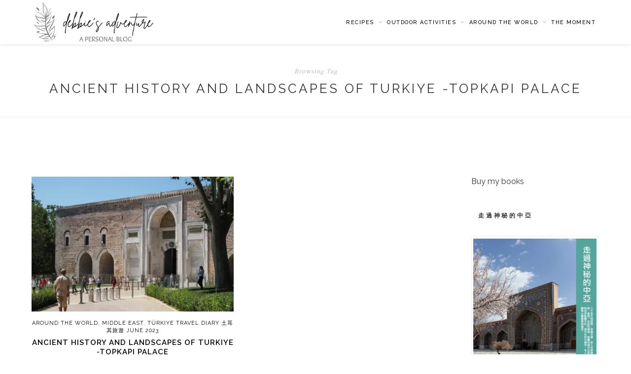

--- FILE ---
content_type: text/html; charset=UTF-8
request_url: https://www.debbieadventure.com/tag/ancient-history-and-landscapes-of-turkiye-topkapi-palace/
body_size: 20196
content:
<!DOCTYPE html><html lang="en-US"><head><meta charset="UTF-8"><meta http-equiv="X-UA-Compatible" content="IE=edge"><meta name="viewport" content="width=device-width, initial-scale=1"><link rel="profile" href="http://gmpg.org/xfn/11" /><meta name='robots' content='index, follow, max-image-preview:large, max-snippet:-1, max-video-preview:-1' /><style>img:is([sizes="auto" i], [sizes^="auto," i]) { contain-intrinsic-size: 3000px 1500px }</style><title>Ancient History and Landscapes of Turkiye -Topkapi Palace Archives - Debbie&#039;s adventure 我的小天地</title><link rel="canonical" href="https://www.debbieadventure.com/tag/ancient-history-and-landscapes-of-turkiye-topkapi-palace/" /><meta property="og:locale" content="en_US" /><meta property="og:type" content="article" /><meta property="og:title" content="Ancient History and Landscapes of Turkiye -Topkapi Palace Archives - Debbie&#039;s adventure 我的小天地" /><meta property="og:url" content="https://www.debbieadventure.com/tag/ancient-history-and-landscapes-of-turkiye-topkapi-palace/" /><meta property="og:site_name" content="Debbie&#039;s adventure 我的小天地" /> <script type="application/ld+json" class="yoast-schema-graph">{"@context":"https://schema.org","@graph":[{"@type":"CollectionPage","@id":"https://www.debbieadventure.com/tag/ancient-history-and-landscapes-of-turkiye-topkapi-palace/","url":"https://www.debbieadventure.com/tag/ancient-history-and-landscapes-of-turkiye-topkapi-palace/","name":"Ancient History and Landscapes of Turkiye -Topkapi Palace Archives - Debbie&#039;s adventure 我的小天地","isPartOf":{"@id":"https://www.debbieadventure.com/#website"},"primaryImageOfPage":{"@id":"https://www.debbieadventure.com/tag/ancient-history-and-landscapes-of-turkiye-topkapi-palace/#primaryimage"},"image":{"@id":"https://www.debbieadventure.com/tag/ancient-history-and-landscapes-of-turkiye-topkapi-palace/#primaryimage"},"thumbnailUrl":"https://i0.wp.com/www.debbieadventure.com/wp-content/uploads/2023/08/P7010752-scaled.jpg?fit=2560%2C1920&ssl=1","breadcrumb":{"@id":"https://www.debbieadventure.com/tag/ancient-history-and-landscapes-of-turkiye-topkapi-palace/#breadcrumb"},"inLanguage":"en-US"},{"@type":"ImageObject","inLanguage":"en-US","@id":"https://www.debbieadventure.com/tag/ancient-history-and-landscapes-of-turkiye-topkapi-palace/#primaryimage","url":"https://i0.wp.com/www.debbieadventure.com/wp-content/uploads/2023/08/P7010752-scaled.jpg?fit=2560%2C1920&ssl=1","contentUrl":"https://i0.wp.com/www.debbieadventure.com/wp-content/uploads/2023/08/P7010752-scaled.jpg?fit=2560%2C1920&ssl=1","width":2560,"height":1920},{"@type":"BreadcrumbList","@id":"https://www.debbieadventure.com/tag/ancient-history-and-landscapes-of-turkiye-topkapi-palace/#breadcrumb","itemListElement":[{"@type":"ListItem","position":1,"name":"Home","item":"https://www.debbieadventure.com/"},{"@type":"ListItem","position":2,"name":"Ancient History and Landscapes of Turkiye -Topkapi Palace"}]},{"@type":"WebSite","@id":"https://www.debbieadventure.com/#website","url":"https://www.debbieadventure.com/","name":"Debbie&#039;s adventure 我的小天地","description":"Cooking, baking, photography, hiking, nature walk, travel","publisher":{"@id":"https://www.debbieadventure.com/#/schema/person/6662402ca21477d35401d4bd1a2c1062"},"potentialAction":[{"@type":"SearchAction","target":{"@type":"EntryPoint","urlTemplate":"https://www.debbieadventure.com/?s={search_term_string}"},"query-input":{"@type":"PropertyValueSpecification","valueRequired":true,"valueName":"search_term_string"}}],"inLanguage":"en-US"},{"@type":["Person","Organization"],"@id":"https://www.debbieadventure.com/#/schema/person/6662402ca21477d35401d4bd1a2c1062","name":"Debbie's adventure","image":{"@type":"ImageObject","inLanguage":"en-US","@id":"https://www.debbieadventure.com/#/schema/person/image/","url":"https://i0.wp.com/www.debbieadventure.com/wp-content/uploads/2020/12/IMG-20201217-WA0016.jpg?fit=96%2C96&ssl=1","contentUrl":"https://i0.wp.com/www.debbieadventure.com/wp-content/uploads/2020/12/IMG-20201217-WA0016.jpg?fit=96%2C96&ssl=1","caption":"Debbie's adventure"},"logo":{"@id":"https://www.debbieadventure.com/#/schema/person/image/"}}]}</script> <link rel='dns-prefetch' href='//secure.gravatar.com' /><link rel='dns-prefetch' href='//stats.wp.com' /><link rel='dns-prefetch' href='//fonts.googleapis.com' /><link rel='dns-prefetch' href='//v0.wordpress.com' /><link rel='dns-prefetch' href='//www.googletagmanager.com' /><link rel='preconnect' href='//i0.wp.com' /><link rel='preconnect' href='//c0.wp.com' /><link rel="alternate" type="application/rss+xml" title="Debbie&#039;s adventure 我的小天地 &raquo; Feed" href="https://www.debbieadventure.com/feed/" /><link rel="alternate" type="application/rss+xml" title="Debbie&#039;s adventure 我的小天地 &raquo; Comments Feed" href="https://www.debbieadventure.com/comments/feed/" /><link rel="alternate" type="application/rss+xml" title="Debbie&#039;s adventure 我的小天地 &raquo; Ancient History and Landscapes of Turkiye -Topkapi Palace Tag Feed" href="https://www.debbieadventure.com/tag/ancient-history-and-landscapes-of-turkiye-topkapi-palace/feed/" /> <script type="text/javascript">/*  */
window._wpemojiSettings = {"baseUrl":"https:\/\/s.w.org\/images\/core\/emoji\/16.0.1\/72x72\/","ext":".png","svgUrl":"https:\/\/s.w.org\/images\/core\/emoji\/16.0.1\/svg\/","svgExt":".svg","source":{"concatemoji":"https:\/\/www.debbieadventure.com\/wp-includes\/js\/wp-emoji-release.min.js?ver=6.8.3"}};
/*! This file is auto-generated */
!function(s,n){var o,i,e;function c(e){try{var t={supportTests:e,timestamp:(new Date).valueOf()};sessionStorage.setItem(o,JSON.stringify(t))}catch(e){}}function p(e,t,n){e.clearRect(0,0,e.canvas.width,e.canvas.height),e.fillText(t,0,0);var t=new Uint32Array(e.getImageData(0,0,e.canvas.width,e.canvas.height).data),a=(e.clearRect(0,0,e.canvas.width,e.canvas.height),e.fillText(n,0,0),new Uint32Array(e.getImageData(0,0,e.canvas.width,e.canvas.height).data));return t.every(function(e,t){return e===a[t]})}function u(e,t){e.clearRect(0,0,e.canvas.width,e.canvas.height),e.fillText(t,0,0);for(var n=e.getImageData(16,16,1,1),a=0;a<n.data.length;a++)if(0!==n.data[a])return!1;return!0}function f(e,t,n,a){switch(t){case"flag":return n(e,"\ud83c\udff3\ufe0f\u200d\u26a7\ufe0f","\ud83c\udff3\ufe0f\u200b\u26a7\ufe0f")?!1:!n(e,"\ud83c\udde8\ud83c\uddf6","\ud83c\udde8\u200b\ud83c\uddf6")&&!n(e,"\ud83c\udff4\udb40\udc67\udb40\udc62\udb40\udc65\udb40\udc6e\udb40\udc67\udb40\udc7f","\ud83c\udff4\u200b\udb40\udc67\u200b\udb40\udc62\u200b\udb40\udc65\u200b\udb40\udc6e\u200b\udb40\udc67\u200b\udb40\udc7f");case"emoji":return!a(e,"\ud83e\udedf")}return!1}function g(e,t,n,a){var r="undefined"!=typeof WorkerGlobalScope&&self instanceof WorkerGlobalScope?new OffscreenCanvas(300,150):s.createElement("canvas"),o=r.getContext("2d",{willReadFrequently:!0}),i=(o.textBaseline="top",o.font="600 32px Arial",{});return e.forEach(function(e){i[e]=t(o,e,n,a)}),i}function t(e){var t=s.createElement("script");t.src=e,t.defer=!0,s.head.appendChild(t)}"undefined"!=typeof Promise&&(o="wpEmojiSettingsSupports",i=["flag","emoji"],n.supports={everything:!0,everythingExceptFlag:!0},e=new Promise(function(e){s.addEventListener("DOMContentLoaded",e,{once:!0})}),new Promise(function(t){var n=function(){try{var e=JSON.parse(sessionStorage.getItem(o));if("object"==typeof e&&"number"==typeof e.timestamp&&(new Date).valueOf()<e.timestamp+604800&&"object"==typeof e.supportTests)return e.supportTests}catch(e){}return null}();if(!n){if("undefined"!=typeof Worker&&"undefined"!=typeof OffscreenCanvas&&"undefined"!=typeof URL&&URL.createObjectURL&&"undefined"!=typeof Blob)try{var e="postMessage("+g.toString()+"("+[JSON.stringify(i),f.toString(),p.toString(),u.toString()].join(",")+"));",a=new Blob([e],{type:"text/javascript"}),r=new Worker(URL.createObjectURL(a),{name:"wpTestEmojiSupports"});return void(r.onmessage=function(e){c(n=e.data),r.terminate(),t(n)})}catch(e){}c(n=g(i,f,p,u))}t(n)}).then(function(e){for(var t in e)n.supports[t]=e[t],n.supports.everything=n.supports.everything&&n.supports[t],"flag"!==t&&(n.supports.everythingExceptFlag=n.supports.everythingExceptFlag&&n.supports[t]);n.supports.everythingExceptFlag=n.supports.everythingExceptFlag&&!n.supports.flag,n.DOMReady=!1,n.readyCallback=function(){n.DOMReady=!0}}).then(function(){return e}).then(function(){var e;n.supports.everything||(n.readyCallback(),(e=n.source||{}).concatemoji?t(e.concatemoji):e.wpemoji&&e.twemoji&&(t(e.twemoji),t(e.wpemoji)))}))}((window,document),window._wpemojiSettings);
/*  */</script> <link data-optimized="2" rel="stylesheet" href="https://www.debbieadventure.com/wp-content/litespeed/css/d9154b9d92a02f7ae59ee715c7d67864.css?ver=a2874" /><style id='wp-emoji-styles-inline-css' type='text/css'>img.wp-smiley, img.emoji {
		display: inline !important;
		border: none !important;
		box-shadow: none !important;
		height: 1em !important;
		width: 1em !important;
		margin: 0 0.07em !important;
		vertical-align: -0.1em !important;
		background: none !important;
		padding: 0 !important;
	}</style><link rel='stylesheet' id='wp-block-library-css' href='https://c0.wp.com/c/6.8.3/wp-includes/css/dist/block-library/style.min.css' type='text/css' media='all' /><style id='classic-theme-styles-inline-css' type='text/css'>/*! This file is auto-generated */
.wp-block-button__link{color:#fff;background-color:#32373c;border-radius:9999px;box-shadow:none;text-decoration:none;padding:calc(.667em + 2px) calc(1.333em + 2px);font-size:1.125em}.wp-block-file__button{background:#32373c;color:#fff;text-decoration:none}</style><link rel='stylesheet' id='mediaelement-css' href='https://c0.wp.com/c/6.8.3/wp-includes/js/mediaelement/mediaelementplayer-legacy.min.css' type='text/css' media='all' /><link rel='stylesheet' id='wp-mediaelement-css' href='https://c0.wp.com/c/6.8.3/wp-includes/js/mediaelement/wp-mediaelement.min.css' type='text/css' media='all' /><style id='jetpack-sharing-buttons-style-inline-css' type='text/css'>.jetpack-sharing-buttons__services-list{display:flex;flex-direction:row;flex-wrap:wrap;gap:0;list-style-type:none;margin:5px;padding:0}.jetpack-sharing-buttons__services-list.has-small-icon-size{font-size:12px}.jetpack-sharing-buttons__services-list.has-normal-icon-size{font-size:16px}.jetpack-sharing-buttons__services-list.has-large-icon-size{font-size:24px}.jetpack-sharing-buttons__services-list.has-huge-icon-size{font-size:36px}@media print{.jetpack-sharing-buttons__services-list{display:none!important}}.editor-styles-wrapper .wp-block-jetpack-sharing-buttons{gap:0;padding-inline-start:0}ul.jetpack-sharing-buttons__services-list.has-background{padding:1.25em 2.375em}</style><style id='global-styles-inline-css' type='text/css'>:root{--wp--preset--aspect-ratio--square: 1;--wp--preset--aspect-ratio--4-3: 4/3;--wp--preset--aspect-ratio--3-4: 3/4;--wp--preset--aspect-ratio--3-2: 3/2;--wp--preset--aspect-ratio--2-3: 2/3;--wp--preset--aspect-ratio--16-9: 16/9;--wp--preset--aspect-ratio--9-16: 9/16;--wp--preset--color--black: #000000;--wp--preset--color--cyan-bluish-gray: #abb8c3;--wp--preset--color--white: #ffffff;--wp--preset--color--pale-pink: #f78da7;--wp--preset--color--vivid-red: #cf2e2e;--wp--preset--color--luminous-vivid-orange: #ff6900;--wp--preset--color--luminous-vivid-amber: #fcb900;--wp--preset--color--light-green-cyan: #7bdcb5;--wp--preset--color--vivid-green-cyan: #00d084;--wp--preset--color--pale-cyan-blue: #8ed1fc;--wp--preset--color--vivid-cyan-blue: #0693e3;--wp--preset--color--vivid-purple: #9b51e0;--wp--preset--gradient--vivid-cyan-blue-to-vivid-purple: linear-gradient(135deg,rgba(6,147,227,1) 0%,rgb(155,81,224) 100%);--wp--preset--gradient--light-green-cyan-to-vivid-green-cyan: linear-gradient(135deg,rgb(122,220,180) 0%,rgb(0,208,130) 100%);--wp--preset--gradient--luminous-vivid-amber-to-luminous-vivid-orange: linear-gradient(135deg,rgba(252,185,0,1) 0%,rgba(255,105,0,1) 100%);--wp--preset--gradient--luminous-vivid-orange-to-vivid-red: linear-gradient(135deg,rgba(255,105,0,1) 0%,rgb(207,46,46) 100%);--wp--preset--gradient--very-light-gray-to-cyan-bluish-gray: linear-gradient(135deg,rgb(238,238,238) 0%,rgb(169,184,195) 100%);--wp--preset--gradient--cool-to-warm-spectrum: linear-gradient(135deg,rgb(74,234,220) 0%,rgb(151,120,209) 20%,rgb(207,42,186) 40%,rgb(238,44,130) 60%,rgb(251,105,98) 80%,rgb(254,248,76) 100%);--wp--preset--gradient--blush-light-purple: linear-gradient(135deg,rgb(255,206,236) 0%,rgb(152,150,240) 100%);--wp--preset--gradient--blush-bordeaux: linear-gradient(135deg,rgb(254,205,165) 0%,rgb(254,45,45) 50%,rgb(107,0,62) 100%);--wp--preset--gradient--luminous-dusk: linear-gradient(135deg,rgb(255,203,112) 0%,rgb(199,81,192) 50%,rgb(65,88,208) 100%);--wp--preset--gradient--pale-ocean: linear-gradient(135deg,rgb(255,245,203) 0%,rgb(182,227,212) 50%,rgb(51,167,181) 100%);--wp--preset--gradient--electric-grass: linear-gradient(135deg,rgb(202,248,128) 0%,rgb(113,206,126) 100%);--wp--preset--gradient--midnight: linear-gradient(135deg,rgb(2,3,129) 0%,rgb(40,116,252) 100%);--wp--preset--font-size--small: 13px;--wp--preset--font-size--medium: 20px;--wp--preset--font-size--large: 36px;--wp--preset--font-size--x-large: 42px;--wp--preset--spacing--20: 0.44rem;--wp--preset--spacing--30: 0.67rem;--wp--preset--spacing--40: 1rem;--wp--preset--spacing--50: 1.5rem;--wp--preset--spacing--60: 2.25rem;--wp--preset--spacing--70: 3.38rem;--wp--preset--spacing--80: 5.06rem;--wp--preset--shadow--natural: 6px 6px 9px rgba(0, 0, 0, 0.2);--wp--preset--shadow--deep: 12px 12px 50px rgba(0, 0, 0, 0.4);--wp--preset--shadow--sharp: 6px 6px 0px rgba(0, 0, 0, 0.2);--wp--preset--shadow--outlined: 6px 6px 0px -3px rgba(255, 255, 255, 1), 6px 6px rgba(0, 0, 0, 1);--wp--preset--shadow--crisp: 6px 6px 0px rgba(0, 0, 0, 1);}:where(.is-layout-flex){gap: 0.5em;}:where(.is-layout-grid){gap: 0.5em;}body .is-layout-flex{display: flex;}.is-layout-flex{flex-wrap: wrap;align-items: center;}.is-layout-flex > :is(*, div){margin: 0;}body .is-layout-grid{display: grid;}.is-layout-grid > :is(*, div){margin: 0;}:where(.wp-block-columns.is-layout-flex){gap: 2em;}:where(.wp-block-columns.is-layout-grid){gap: 2em;}:where(.wp-block-post-template.is-layout-flex){gap: 1.25em;}:where(.wp-block-post-template.is-layout-grid){gap: 1.25em;}.has-black-color{color: var(--wp--preset--color--black) !important;}.has-cyan-bluish-gray-color{color: var(--wp--preset--color--cyan-bluish-gray) !important;}.has-white-color{color: var(--wp--preset--color--white) !important;}.has-pale-pink-color{color: var(--wp--preset--color--pale-pink) !important;}.has-vivid-red-color{color: var(--wp--preset--color--vivid-red) !important;}.has-luminous-vivid-orange-color{color: var(--wp--preset--color--luminous-vivid-orange) !important;}.has-luminous-vivid-amber-color{color: var(--wp--preset--color--luminous-vivid-amber) !important;}.has-light-green-cyan-color{color: var(--wp--preset--color--light-green-cyan) !important;}.has-vivid-green-cyan-color{color: var(--wp--preset--color--vivid-green-cyan) !important;}.has-pale-cyan-blue-color{color: var(--wp--preset--color--pale-cyan-blue) !important;}.has-vivid-cyan-blue-color{color: var(--wp--preset--color--vivid-cyan-blue) !important;}.has-vivid-purple-color{color: var(--wp--preset--color--vivid-purple) !important;}.has-black-background-color{background-color: var(--wp--preset--color--black) !important;}.has-cyan-bluish-gray-background-color{background-color: var(--wp--preset--color--cyan-bluish-gray) !important;}.has-white-background-color{background-color: var(--wp--preset--color--white) !important;}.has-pale-pink-background-color{background-color: var(--wp--preset--color--pale-pink) !important;}.has-vivid-red-background-color{background-color: var(--wp--preset--color--vivid-red) !important;}.has-luminous-vivid-orange-background-color{background-color: var(--wp--preset--color--luminous-vivid-orange) !important;}.has-luminous-vivid-amber-background-color{background-color: var(--wp--preset--color--luminous-vivid-amber) !important;}.has-light-green-cyan-background-color{background-color: var(--wp--preset--color--light-green-cyan) !important;}.has-vivid-green-cyan-background-color{background-color: var(--wp--preset--color--vivid-green-cyan) !important;}.has-pale-cyan-blue-background-color{background-color: var(--wp--preset--color--pale-cyan-blue) !important;}.has-vivid-cyan-blue-background-color{background-color: var(--wp--preset--color--vivid-cyan-blue) !important;}.has-vivid-purple-background-color{background-color: var(--wp--preset--color--vivid-purple) !important;}.has-black-border-color{border-color: var(--wp--preset--color--black) !important;}.has-cyan-bluish-gray-border-color{border-color: var(--wp--preset--color--cyan-bluish-gray) !important;}.has-white-border-color{border-color: var(--wp--preset--color--white) !important;}.has-pale-pink-border-color{border-color: var(--wp--preset--color--pale-pink) !important;}.has-vivid-red-border-color{border-color: var(--wp--preset--color--vivid-red) !important;}.has-luminous-vivid-orange-border-color{border-color: var(--wp--preset--color--luminous-vivid-orange) !important;}.has-luminous-vivid-amber-border-color{border-color: var(--wp--preset--color--luminous-vivid-amber) !important;}.has-light-green-cyan-border-color{border-color: var(--wp--preset--color--light-green-cyan) !important;}.has-vivid-green-cyan-border-color{border-color: var(--wp--preset--color--vivid-green-cyan) !important;}.has-pale-cyan-blue-border-color{border-color: var(--wp--preset--color--pale-cyan-blue) !important;}.has-vivid-cyan-blue-border-color{border-color: var(--wp--preset--color--vivid-cyan-blue) !important;}.has-vivid-purple-border-color{border-color: var(--wp--preset--color--vivid-purple) !important;}.has-vivid-cyan-blue-to-vivid-purple-gradient-background{background: var(--wp--preset--gradient--vivid-cyan-blue-to-vivid-purple) !important;}.has-light-green-cyan-to-vivid-green-cyan-gradient-background{background: var(--wp--preset--gradient--light-green-cyan-to-vivid-green-cyan) !important;}.has-luminous-vivid-amber-to-luminous-vivid-orange-gradient-background{background: var(--wp--preset--gradient--luminous-vivid-amber-to-luminous-vivid-orange) !important;}.has-luminous-vivid-orange-to-vivid-red-gradient-background{background: var(--wp--preset--gradient--luminous-vivid-orange-to-vivid-red) !important;}.has-very-light-gray-to-cyan-bluish-gray-gradient-background{background: var(--wp--preset--gradient--very-light-gray-to-cyan-bluish-gray) !important;}.has-cool-to-warm-spectrum-gradient-background{background: var(--wp--preset--gradient--cool-to-warm-spectrum) !important;}.has-blush-light-purple-gradient-background{background: var(--wp--preset--gradient--blush-light-purple) !important;}.has-blush-bordeaux-gradient-background{background: var(--wp--preset--gradient--blush-bordeaux) !important;}.has-luminous-dusk-gradient-background{background: var(--wp--preset--gradient--luminous-dusk) !important;}.has-pale-ocean-gradient-background{background: var(--wp--preset--gradient--pale-ocean) !important;}.has-electric-grass-gradient-background{background: var(--wp--preset--gradient--electric-grass) !important;}.has-midnight-gradient-background{background: var(--wp--preset--gradient--midnight) !important;}.has-small-font-size{font-size: var(--wp--preset--font-size--small) !important;}.has-medium-font-size{font-size: var(--wp--preset--font-size--medium) !important;}.has-large-font-size{font-size: var(--wp--preset--font-size--large) !important;}.has-x-large-font-size{font-size: var(--wp--preset--font-size--x-large) !important;}
:where(.wp-block-post-template.is-layout-flex){gap: 1.25em;}:where(.wp-block-post-template.is-layout-grid){gap: 1.25em;}
:where(.wp-block-columns.is-layout-flex){gap: 2em;}:where(.wp-block-columns.is-layout-grid){gap: 2em;}
:root :where(.wp-block-pullquote){font-size: 1.5em;line-height: 1.6;}</style><link rel='stylesheet' id='zthemes-googlefonts-css' href='https://fonts.googleapis.com/css?family=Raleway%3A400%2C300%2C500%2C600%2C700%7CCrimson+Text%3A400%2C700&#038;subset=latin%2Clatin-ext' type='text/css' media='all' /><link rel='stylesheet' id='jetpack-swiper-library-css' href='https://c0.wp.com/p/jetpack/15.0/_inc/blocks/swiper.css' type='text/css' media='all' /><link rel='stylesheet' id='jetpack-carousel-css' href='https://c0.wp.com/p/jetpack/15.0/modules/carousel/jetpack-carousel.css' type='text/css' media='all' /><link rel='stylesheet' id='tiled-gallery-css' href='https://c0.wp.com/p/jetpack/15.0/modules/tiled-gallery/tiled-gallery/tiled-gallery.css' type='text/css' media='all' /> <script type="text/javascript" src="https://c0.wp.com/c/6.8.3/wp-includes/js/jquery/jquery.min.js" id="jquery-core-js"></script> <script type="text/javascript" src="https://c0.wp.com/c/6.8.3/wp-includes/js/jquery/jquery-migrate.min.js" id="jquery-migrate-js"></script> <script data-optimized="1" type="text/javascript" src="https://www.debbieadventure.com/wp-content/litespeed/js/fa08f054ef4cdc3eae90ba9b9becf6ee.js?ver=8a952" id="ppress-flatpickr-js"></script> <script data-optimized="1" type="text/javascript" src="https://www.debbieadventure.com/wp-content/litespeed/js/7011b71d1faddf451bc0df016c0d7478.js?ver=6b337" id="ppress-select2-js"></script> <link rel="https://api.w.org/" href="https://www.debbieadventure.com/wp-json/" /><link rel="alternate" title="JSON" type="application/json" href="https://www.debbieadventure.com/wp-json/wp/v2/tags/3839" /><link rel="EditURI" type="application/rsd+xml" title="RSD" href="https://www.debbieadventure.com/xmlrpc.php?rsd" /><meta name="generator" content="WordPress 6.8.3" /><meta name="generator" content="Site Kit by Google 1.162.0" /><style type="text/css">a.pinit-button.custom span {
		}

	.pinit-hover {
		opacity: 1 !important;
		filter: alpha(opacity=100) !important;
	}
	a.pinit-button {
	border-bottom: 0 !important;
	box-shadow: none !important;
	margin-bottom: 0 !important;
}
a.pinit-button::after {
    display: none;
}</style><style>img#wpstats{display:none}</style><meta name="generator" content="Easy Digital Downloads v3.5.2" /><style type="text/css">#navigation, .slicknav_menu { background:; }
		.menu li a, .slicknav_nav a { color:; }
		.menu li a:hover {  color:#1e1e1e; }
		.slicknav_nav a:hover { color:#1e1e1e; background:none; }
		.menu .sub-menu, .menu .children { background: ; }
		ul.menu ul a, .menu ul ul a {color:#282828; }
		ul.menu ul a:hover, .menu ul ul a:hover { color: ; background:; }
		#top-social a i { color:; }
		#top-social a:hover i { color: }
		#top-search a { background: }
		#top-search a { color: }
		#top-search a:hover { background:; }
		#top-search a:hover { color:; }
		
		a, #footer-logo p i, .post-header .cat a { color:; }
		.zt-like-post-count, .grid-meta span.post-likes .zt-like-post-count {color:; opacity:0.8;}
		.post-header .cat a{border-color:;}
		.share-box:hover {background-color: ;}
		.post-entry blockquote p { border-left:3px solid ; }
		
				
		
		#logo{
	float: left;
	max-width: 500px;
	max-height: 200px;
	margin-right: 50px;
	margin-top: 0px;
        margin-left: 0px;
}
#logo h1 {
	max-width: 250px;
	max-height: 90px;
	margin-top: 0px;
}

.menu {
	float:right;
	max-width: 900px;
}
.menu li {
	display:inline-block;
	margin-right:8px;
	position:relative;
}
.slicknav_menu .slicknav_menutxt {
	float: right;
}

/** page content width  */
.container {
   width: 1170px;
   max-width: 90%;
}
.container.zminimal_sidebar #main {
   width:850px;
   max-width: 100%;
}
.container.zminimal_sidebar .zt-grid li {
 width: 410px;
max-width: 100%;
}

/** hide featured image in single post  */
.single-post .wp-post-image { display: initial; }
.page .wp-post-image { display: none; }</style> <script async src="//pagead2.googlesyndication.com/pagead/js/adsbygoogle.js"></script> <script>(adsbygoogle = window.adsbygoogle || []).push({
    google_ad_client: "ca-pub-1255257317422435",
    enable_page_level_ads: true
  });</script> </head><body class="archive tag tag-ancient-history-and-landscapes-of-turkiye-topkapi-palace tag-3839 wp-theme-zminimal edd-js-none"><div id="top-social"></div><nav id="navigation"><div class="container"><div id="logo"><h1><a href="https://www.debbieadventure.com/"><img src="https://www.debbieadventure.com/wp-content/uploads/2022/08/3-e1660273652672.png" alt="Debbie&#039;s adventure 我的小天地" /></a></h1></div><div id="navigation-wrapper"><ul id="menu-top-menu-bar" class="menu"><li id="menu-item-14810" class="menu-item menu-item-type-taxonomy menu-item-object-category menu-item-has-children menu-item-14810"><a target="_blank" href="https://www.debbieadventure.com/category/recipes/">Recipes</a><ul class="sub-menu"><li id="menu-item-14808" class="menu-item menu-item-type-taxonomy menu-item-object-category menu-item-has-children menu-item-14808"><a target="_blank" href="https://www.debbieadventure.com/category/recipes/bread-%e9%ba%b5%e5%8c%85/">Bread 手做麵包</a><ul class="sub-menu"><li id="menu-item-14694" class="menu-item menu-item-type-taxonomy menu-item-object-category menu-item-14694"><a href="https://www.debbieadventure.com/category/recipes/bread-%e9%ba%b5%e5%8c%85/loaves-%e5%90%90%e5%8f%b8%e9%ba%b5%e5%8c%85/">Loaves 吐司</a></li><li id="menu-item-14740" class="menu-item menu-item-type-taxonomy menu-item-object-category menu-item-14740"><a href="https://www.debbieadventure.com/category/recipes/bread-%e9%ba%b5%e5%8c%85/soft-bread-%e8%bb%9f%e9%ba%b5%e5%8c%85/">Soft bread 軟包</a></li><li id="menu-item-14693" class="menu-item menu-item-type-taxonomy menu-item-object-category menu-item-14693"><a href="https://www.debbieadventure.com/category/recipes/bread-%e9%ba%b5%e5%8c%85/hard-bread-%e7%a1%ac%e9%ba%b5%e5%8c%85/">Hard bread 硬包</a></li><li id="menu-item-18141" class="menu-item menu-item-type-taxonomy menu-item-object-category menu-item-18141"><a href="https://www.debbieadventure.com/category/recipes/bread-%e9%ba%b5%e5%8c%85/sweet-bread-%e7%94%9c%e9%ba%b5%e5%8c%85/">Sweet bread 甜包</a></li><li id="menu-item-27503" class="menu-item menu-item-type-taxonomy menu-item-object-category menu-item-27503"><a href="https://www.debbieadventure.com/category/recipes/bread-%e9%ba%b5%e5%8c%85/sourdough-bread/">Sourdough bread</a></li><li id="menu-item-14692" class="menu-item menu-item-type-taxonomy menu-item-object-category menu-item-14692"><a href="https://www.debbieadventure.com/category/recipes/bread-%e9%ba%b5%e5%8c%85/bagel/">Bagel</a></li><li id="menu-item-14747" class="menu-item menu-item-type-taxonomy menu-item-object-category menu-item-14747"><a href="https://www.debbieadventure.com/category/recipes/bread-%e9%ba%b5%e5%8c%85/preferments-%e9%85%b5%e7%a8%ae/">Preferments 麵種</a></li></ul></li><li id="menu-item-14710" class="menu-item menu-item-type-taxonomy menu-item-object-category menu-item-has-children menu-item-14710"><a href="https://www.debbieadventure.com/category/recipes/meals/">Meals</a><ul class="sub-menu"><li id="menu-item-14714" class="menu-item menu-item-type-taxonomy menu-item-object-category menu-item-has-children menu-item-14714"><a href="https://www.debbieadventure.com/category/recipes/meals/japanese-kitchen-%e6%97%a5%e5%bc%8f%e5%bb%9a%e6%88%bf/">Japanese kitchen 日式廚房</a><ul class="sub-menu"><li id="menu-item-14772" class="menu-item menu-item-type-taxonomy menu-item-object-category menu-item-14772"><a href="https://www.debbieadventure.com/category/recipes/meals/japanese-kitchen-%e6%97%a5%e5%bc%8f%e5%bb%9a%e6%88%bf/home-cooking-%e5%ae%b6%e5%ba%ad%e6%96%99%e7%90%86/">Home cooking 家庭料理</a></li><li id="menu-item-21944" class="menu-item menu-item-type-taxonomy menu-item-object-category menu-item-21944"><a href="https://www.debbieadventure.com/category/recipes/meals/japanese-kitchen-%e6%97%a5%e5%bc%8f%e5%bb%9a%e6%88%bf/%e8%b1%86%e8%85%90%e6%96%99%e7%90%86/">豆腐料理</a></li><li id="menu-item-21450" class="menu-item menu-item-type-taxonomy menu-item-object-category menu-item-21450"><a href="https://www.debbieadventure.com/category/recipes/meals/japanese-kitchen-%e6%97%a5%e5%bc%8f%e5%bb%9a%e6%88%bf/rice-noodles-%e9%a3%af%e3%80%81%e9%ba%b5/">Rice &amp; noodles 飯、麵</a></li><li id="menu-item-21072" class="menu-item menu-item-type-taxonomy menu-item-object-category menu-item-21072"><a href="https://www.debbieadventure.com/category/recipes/meals/japanese-kitchen-%e6%97%a5%e5%bc%8f%e5%bb%9a%e6%88%bf/%e6%b4%8b%e9%a2%a8%e6%96%99%e7%90%86/">洋風料理</a></li><li id="menu-item-14792" class="menu-item menu-item-type-taxonomy menu-item-object-category menu-item-14792"><a href="https://www.debbieadventure.com/category/recipes/meals/japanese-kitchen-%e6%97%a5%e5%bc%8f%e5%bb%9a%e6%88%bf/fish-%e9%ad%9a%e6%96%99%e7%90%86/">Fish 魚料理</a></li><li id="menu-item-14771" class="menu-item menu-item-type-taxonomy menu-item-object-category menu-item-14771"><a href="https://www.debbieadventure.com/category/recipes/meals/japanese-kitchen-%e6%97%a5%e5%bc%8f%e5%bb%9a%e6%88%bf/curry-dishes-%e5%92%96%e5%93%a9/">Curry 咖哩</a></li><li id="menu-item-14770" class="menu-item menu-item-type-taxonomy menu-item-object-category menu-item-14770"><a href="https://www.debbieadventure.com/category/recipes/meals/japanese-kitchen-%e6%97%a5%e5%bc%8f%e5%bb%9a%e6%88%bf/soup-and-side-dish-%e6%b9%af%e5%93%81%e3%80%81%e5%89%af%e8%8f%9c/">Soup &#038; side 湯品及副菜</a></li><li id="menu-item-14788" class="menu-item menu-item-type-taxonomy menu-item-object-category menu-item-14788"><a href="https://www.debbieadventure.com/category/recipes/meals/japanese-kitchen-%e6%97%a5%e5%bc%8f%e5%bb%9a%e6%88%bf/%e6%b7%b1%e5%a4%9c%e9%a3%9f%e5%a0%82%e6%96%99%e7%90%86/">深夜食堂料理</a></li></ul></li><li id="menu-item-14811" class="menu-item menu-item-type-taxonomy menu-item-object-category menu-item-has-children menu-item-14811"><a href="https://www.debbieadventure.com/category/recipes/meals/western-kitchen-%e8%a5%bf%e5%bc%8f%e5%bb%9a%e6%88%bf/">Western kitchen 西式廚房</a><ul class="sub-menu"><li id="menu-item-20296" class="menu-item menu-item-type-taxonomy menu-item-object-category menu-item-20296"><a href="https://www.debbieadventure.com/category/recipes/meals/western-kitchen-%e8%a5%bf%e5%bc%8f%e5%bb%9a%e6%88%bf/starters-%e5%89%8d%e8%8f%9c/">Starters 前菜</a></li><li id="menu-item-14743" class="menu-item menu-item-type-taxonomy menu-item-object-category menu-item-14743"><a href="https://www.debbieadventure.com/category/recipes/meals/pizza-pasta-and-risotto/">Pizza, pasta, risotto</a></li><li id="menu-item-20295" class="menu-item menu-item-type-taxonomy menu-item-object-category menu-item-20295"><a href="https://www.debbieadventure.com/category/recipes/meals/western-kitchen-%e8%a5%bf%e5%bc%8f%e5%bb%9a%e6%88%bf/meat-%e8%82%89%e9%a1%9e/">Meat 肉類</a></li><li id="menu-item-14727" class="menu-item menu-item-type-taxonomy menu-item-object-category menu-item-14727"><a href="https://www.debbieadventure.com/category/recipes/meals/western-kitchen-%e8%a5%bf%e5%bc%8f%e5%bb%9a%e6%88%bf/seafood-%e6%b5%b7%e9%ae%ae/">Seafood 海鮮</a></li></ul></li><li id="menu-item-14763" class="menu-item menu-item-type-taxonomy menu-item-object-category menu-item-14763"><a href="https://www.debbieadventure.com/category/recipes/meals/vegetarian-kitchen-%e7%b4%a0%e9%a3%9f%e5%bb%9a%e6%88%bf/">Vegetarian kitchen 素食廚房</a></li><li id="menu-item-14711" class="menu-item menu-item-type-taxonomy menu-item-object-category menu-item-has-children menu-item-14711"><a href="https://www.debbieadventure.com/category/recipes/meals/chinese-kitchen-%e4%b8%ad%e5%bc%8f%e5%bb%9a%e6%88%bf/">Chinese kitchen 中式廚房</a><ul class="sub-menu"><li id="menu-item-19184" class="menu-item menu-item-type-taxonomy menu-item-object-category menu-item-19184"><a href="https://www.debbieadventure.com/category/recipes/meals/chinese-kitchen-%e4%b8%ad%e5%bc%8f%e5%bb%9a%e6%88%bf/%e4%b8%ad%e5%bc%8f%e6%b9%af%e6%b0%b4%e9%a3%9f%e8%ad%9c-%e5%9b%9b%e5%ad%a3%e6%b9%af%e6%b0%b4/">中式湯水食譜-四季湯水</a></li></ul></li><li id="menu-item-14761" class="menu-item menu-item-type-taxonomy menu-item-object-category menu-item-has-children menu-item-14761"><a href="https://www.debbieadventure.com/category/recipes/sweets-%e7%94%9c%e5%93%81/">Sweets 甜品</a><ul class="sub-menu"><li id="menu-item-14715" class="menu-item menu-item-type-taxonomy menu-item-object-category menu-item-14715"><a href="https://www.debbieadventure.com/category/recipes/sweets-%e7%94%9c%e5%93%81/candies-chocolate-ice-cream/">Candies, chocolate, ice-cream</a></li><li id="menu-item-14717" class="menu-item menu-item-type-taxonomy menu-item-object-category menu-item-14717"><a href="https://www.debbieadventure.com/category/recipes/sweets-%e7%94%9c%e5%93%81/desserts-cakes-cookies-%e8%9b%8b%e7%b3%95%e3%80%81%e6%9b%b2%e5%a5%87/">Desserts, cakes, cookies 蛋糕、曲奇</a></li><li id="menu-item-14800" class="menu-item menu-item-type-taxonomy menu-item-object-category menu-item-14800"><a target="_blank" href="https://www.debbieadventure.com/category/recipes/sweets-%e7%94%9c%e5%93%81/waffle-muffin-and-cupcake/">Waffle, muffin and cupcake</a></li><li id="menu-item-14724" class="menu-item menu-item-type-taxonomy menu-item-object-category menu-item-14724"><a href="https://www.debbieadventure.com/category/recipes/sweets-%e7%94%9c%e5%93%81/japanese-desserts-%e6%97%a5%e5%bc%8f%e7%94%9c%e5%93%81/">Japanese desserts 和菓子</a></li><li id="menu-item-14722" class="menu-item menu-item-type-taxonomy menu-item-object-category menu-item-14722"><a target="_blank" href="https://www.debbieadventure.com/category/recipes/sweets-%e7%94%9c%e5%93%81/chinese-desserts-%e4%b8%ad%e5%bc%8f%e7%94%9c%e5%93%81/">Chinese desserts 中式甜品</a></li></ul></li><li id="menu-item-18152" class="menu-item menu-item-type-taxonomy menu-item-object-category menu-item-18152"><a href="https://www.debbieadventure.com/category/recipes/meals/brunch-and-egg/">Brunch &#038; egg 早餐及蛋</a></li><li id="menu-item-14809" class="menu-item menu-item-type-taxonomy menu-item-object-category menu-item-14809"><a href="https://www.debbieadventure.com/category/recipes/sauces-and-jam-%e9%86%ac/">Sauces &#038; jam 醬料</a></li><li id="menu-item-18149" class="menu-item menu-item-type-taxonomy menu-item-object-category menu-item-18149"><a href="https://www.debbieadventure.com/category/recipes/snacks-%e5%b0%8f%e9%a3%9f/">Snacks 小食</a></li><li id="menu-item-14702" class="menu-item menu-item-type-taxonomy menu-item-object-category menu-item-14702"><a href="https://www.debbieadventure.com/category/recipes/drinks/">Drinks</a></li></ul></li><li id="menu-item-14704" class="menu-item menu-item-type-taxonomy menu-item-object-category menu-item-14704"><a href="https://www.debbieadventure.com/category/recipes/holiday-food-%e7%af%80%e6%97%a5%e9%a3%9f%e5%93%81/">Holiday food 節日食品</a></li><li id="menu-item-18310" class="menu-item menu-item-type-taxonomy menu-item-object-category menu-item-18310"><a href="https://www.debbieadventure.com/category/recipes/basic-italian-cooking-course/">Basic Italian Cooking Course</a></li><li id="menu-item-14686" class="menu-item menu-item-type-taxonomy menu-item-object-category menu-item-14686"><a href="https://www.debbieadventure.com/category/cooking-tips/">Cooking tips</a></li></ul></li><li id="menu-item-14681" class="menu-item menu-item-type-taxonomy menu-item-object-category menu-item-has-children menu-item-14681"><a target="_blank" href="https://www.debbieadventure.com/category/outdoor-activities/">Outdoor Activities</a><ul class="sub-menu"><li id="menu-item-26959" class="menu-item menu-item-type-taxonomy menu-item-object-category menu-item-has-children menu-item-26959"><a href="https://www.debbieadventure.com/category/outdoor-activities/nature/">Nature</a><ul class="sub-menu"><li id="menu-item-14726" class="menu-item menu-item-type-taxonomy menu-item-object-category menu-item-14726"><a href="https://www.debbieadventure.com/category/outdoor-activities/nature/hiking/">Hiking</a></li><li id="menu-item-20054" class="menu-item menu-item-type-taxonomy menu-item-object-category menu-item-20054"><a href="https://www.debbieadventure.com/category/outdoor-activities/nature/wildlife/">Wildlife</a></li><li id="menu-item-24193" class="menu-item menu-item-type-taxonomy menu-item-object-category menu-item-24193"><a href="https://www.debbieadventure.com/category/outdoor-activities/nature/mushroom-huntiing/">Mushroom hunting</a></li><li id="menu-item-29625" class="menu-item menu-item-type-post_type menu-item-object-page menu-item-29625"><a href="https://www.debbieadventure.com/mushroom-hunting-gallery-%e9%87%8e%e8%8f%87%e7%ad%86%e8%a8%98/">Mushroom Hunting Gallery 野菇筆記</a></li></ul></li><li id="menu-item-26960" class="menu-item menu-item-type-taxonomy menu-item-object-category menu-item-has-children menu-item-26960"><a href="https://www.debbieadventure.com/category/outdoor-activities/recreation/">Recreation</a><ul class="sub-menu"><li id="menu-item-18186" class="menu-item menu-item-type-taxonomy menu-item-object-category menu-item-18186"><a href="https://www.debbieadventure.com/category/outdoor-activities/recreation/running/">Running</a></li><li id="menu-item-14725" class="menu-item menu-item-type-taxonomy menu-item-object-category menu-item-14725"><a href="https://www.debbieadventure.com/category/outdoor-activities/recreation/cycling/">Cycling</a></li><li id="menu-item-14731" class="menu-item menu-item-type-taxonomy menu-item-object-category menu-item-14731"><a href="https://www.debbieadventure.com/category/outdoor-activities/recreation/orienteering/">Orienteering</a></li><li id="menu-item-18144" class="menu-item menu-item-type-taxonomy menu-item-object-category menu-item-18144"><a href="https://www.debbieadventure.com/category/outdoor-activities/recreation/leisure-and-camping/">Leisure and camping</a></li></ul></li></ul></li><li id="menu-item-14680" class="menu-item menu-item-type-taxonomy menu-item-object-category menu-item-has-children menu-item-14680"><a target="_blank" href="https://www.debbieadventure.com/category/around-the-world/">Around the world</a><ul class="sub-menu"><li id="menu-item-32592" class="menu-item menu-item-type-taxonomy menu-item-object-category menu-item-has-children menu-item-32592"><a href="https://www.debbieadventure.com/category/around-the-world/europe/">Europe</a><ul class="sub-menu"><li id="menu-item-32593" class="menu-item menu-item-type-taxonomy menu-item-object-category menu-item-32593"><a href="https://www.debbieadventure.com/category/around-the-world/europe/poland-may-2024/">Poland May 2024</a></li><li id="menu-item-14733" class="menu-item menu-item-type-taxonomy menu-item-object-category menu-item-14733"><a href="https://www.debbieadventure.com/category/around-the-world/europe/the-balkans-%e5%b7%b4%e7%88%be%e5%b9%b9%e5%8d%8a%e5%b3%b6-2011%e5%b9%b44%e6%9c%88/">The Balkans 巴爾幹半島 (2011年4月)</a></li><li id="menu-item-14784" class="menu-item menu-item-type-taxonomy menu-item-object-category menu-item-14784"><a href="https://www.debbieadventure.com/category/around-the-world/europe/trans-siberia-rail-%e8%a5%bf%e4%bc%af%e5%88%a9%e4%ba%9e%e9%90%b5%e8%b7%af%e4%b9%8b%e6%97%85-%e4%bf%84%e7%be%85%e6%96%af%e3%80%81%e8%81%96%e6%af%94%e5%be%97%e5%a0%a12011%e5%b9%b4-9%e6%9c%88/">Trans Siberia Rail 西伯利亞鐵路之旅 ~ 俄羅斯、聖比得堡(2011年 9月)</a></li></ul></li><li id="menu-item-18313" class="menu-item menu-item-type-taxonomy menu-item-object-category menu-item-has-children menu-item-18313"><a href="https://www.debbieadventure.com/category/around-the-world/asia/">Asia</a><ul class="sub-menu"><li id="menu-item-28368" class="menu-item menu-item-type-taxonomy menu-item-object-category menu-item-has-children menu-item-28368"><a href="https://www.debbieadventure.com/category/around-the-world/asia/thailand/">Thailand</a><ul class="sub-menu"><li id="menu-item-28361" class="menu-item menu-item-type-taxonomy menu-item-object-category menu-item-28361"><a href="https://www.debbieadventure.com/category/around-the-world/asia/thailand/%e6%bc%ab%e9%81%8a%e6%b3%b0%e5%8c%97%e5%8f%a4%e5%9f%8e-nov-2022/">漫遊泰北古城 (Nov 2022)</a></li><li id="menu-item-14786" class="menu-item menu-item-type-taxonomy menu-item-object-category menu-item-14786"><a href="https://www.debbieadventure.com/category/around-the-world/asia/thailand/bangkok-ayutthaya-%e9%80%99%e5%80%8b%e8%81%96%e8%aa%95%e4%b8%8d%e5%a4%aa%e5%86%b7-%e6%9b%bc%e8%b0%b7%e3%80%81%e5%a4%a7%e5%9f%8e-2012%e5%b9%b412%e6%9c%88/">Bangkok &amp; Ayutthaya 這個聖誕不太冷 ~ 曼谷、大城 (2012年12月)</a></li></ul></li><li id="menu-item-18314" class="menu-item menu-item-type-taxonomy menu-item-object-category menu-item-has-children menu-item-18314"><a href="https://www.debbieadventure.com/category/around-the-world/asia/nepal/">Nepal</a><ul class="sub-menu"><li id="menu-item-22847" class="menu-item menu-item-type-taxonomy menu-item-object-category menu-item-22847"><a href="https://www.debbieadventure.com/category/around-the-world/asia/nepal/%e5%b0%bc%e6%b3%8a%e7%88%be%e8%a1%8c%e5%b1%b1%e4%b9%8b%e6%97%85-langtang-trek-april-2019/">尼泊爾行山之旅-Langtang trek April 2019</a></li><li id="menu-item-17153" class="menu-item menu-item-type-taxonomy menu-item-object-category menu-item-17153"><a href="https://www.debbieadventure.com/category/around-the-world/asia/nepal/story-of-a-long-walk-to-5364m-everest-base-camp-trek-oct-2017/">Story of a Long Walk to 5364M &#8211; Everest Base Camp Trek Oct 2017</a></li><li id="menu-item-14738" class="menu-item menu-item-type-taxonomy menu-item-object-category menu-item-14738"><a href="https://www.debbieadventure.com/category/around-the-world/asia/nepal/nepal-%e5%b0%bc%e6%b3%8a%e7%88%be%e8%a1%8c%e5%b1%b1%e4%b9%8b%e6%97%85-classic-teahouse-trek-jomsom-trek2011%e5%b9%b42%e6%9c%88/">Nepal 尼泊爾行山之旅 ~ Classic teahouse Trek &#8211; Jomsom Trek(2011年2月)</a></li></ul></li><li id="menu-item-14781" class="menu-item menu-item-type-taxonomy menu-item-object-category menu-item-14781"><a href="https://www.debbieadventure.com/category/around-the-world/asia/ankor-wat-%e6%b9%ae%e6%b2%92%e5%9c%a8%e5%8f%a2%e6%9e%97%e4%b8%ad%e7%9a%84%e7%9a%87%e6%9c%9d-%ef%bc%8d-%e5%90%b3%e5%93%a5%e7%aa%9f-mar-2014/">Ankor Wat 湮沒在叢林中的皇朝 － 吳哥窟 (Mar 2014)</a></li><li id="menu-item-14737" class="menu-item menu-item-type-taxonomy menu-item-object-category menu-item-14737"><a href="https://www.debbieadventure.com/category/around-the-world/asia/taiwan-%e5%84%aa%e6%82%a0%e5%8f%b0%e4%b8%ad%e8%87%aa%e9%a7%95%e9%81%8a-2011%e5%b9%b412%e6%9c%88/">Taiwan 優悠台中自駕遊 (2011年12月)</a></li><li id="menu-item-14780" class="menu-item menu-item-type-taxonomy menu-item-object-category menu-item-has-children menu-item-14780"><a href="https://www.debbieadventure.com/category/around-the-world/asia/japan/">Japan</a><ul class="sub-menu"><li id="menu-item-31386" class="menu-item menu-item-type-taxonomy menu-item-object-category menu-item-31386"><a href="https://www.debbieadventure.com/category/around-the-world/asia/japan/kyushu-%e4%b9%9d%e5%b7%9e-march-2024/">Kyushu 九州 (March 2024)</a></li><li id="menu-item-30800" class="menu-item menu-item-type-taxonomy menu-item-object-category menu-item-30800"><a href="https://www.debbieadventure.com/category/around-the-world/asia/japan/hiking-in-the-north-japanese-alps-sept-2023/">Hiking in the North Japanese Alps (Sept 2023)</a></li><li id="menu-item-23782" class="menu-item menu-item-type-taxonomy menu-item-object-category menu-item-23782"><a href="https://www.debbieadventure.com/category/around-the-world/asia/japan/%e4%b8%ad%e5%9b%bd%e5%9c%b0%e6%96%b9-%e5%b1%b1%e9%99%b0%e5%b1%b1%e9%99%bd-2019-11%e6%9c%88/">中国地方 &#8211; 山陰山陽 (2019 11月)</a></li><li id="menu-item-23783" class="menu-item menu-item-type-taxonomy menu-item-object-category menu-item-23783"><a href="https://www.debbieadventure.com/category/around-the-world/asia/japan/%e4%ba%ac%e9%83%bd-2017/">京都 2017</a></li><li id="menu-item-14783" class="menu-item menu-item-type-taxonomy menu-item-object-category menu-item-14783"><a href="https://www.debbieadventure.com/category/around-the-world/asia/japan/shikoku-%e7%a7%8b%e9%81%8a%e6%97%a5%e6%9c%ac%e7%a7%98%e5%a2%83-%e5%9b%9b%e5%9c%8b2013%e5%b9%b410%e6%9c%88/">Shikoku 秋遊日本秘境 ~ 四國(2013年10月)</a></li><li id="menu-item-14735" class="menu-item menu-item-type-taxonomy menu-item-object-category menu-item-14735"><a href="https://www.debbieadventure.com/category/around-the-world/asia/japan/hiking-in-kyoto-kobe-%e4%ba%ac%e9%83%bd%ef%bc%8e%e7%a5%9e%e6%88%b6%e5%a4%a7%e8%87%aa%e7%84%b6%e4%b9%8b%e6%97%85%e9%81%8a-%e8%a1%8c%e5%b1%b1%ef%bc%8e%e8%b3%9e%e6%ab%bb2015-4%e6%9c%88/">Hiking in Kyoto &amp; Kobe 京都．神戶大自然之旅遊 -行山．賞櫻(2015 4月)</a></li></ul></li><li id="menu-item-14719" class="menu-item menu-item-type-taxonomy menu-item-object-category menu-item-has-children menu-item-14719"><a href="https://www.debbieadventure.com/category/around-the-world/asia/china/">China</a><ul class="sub-menu"><li id="menu-item-14769" class="menu-item menu-item-type-taxonomy menu-item-object-category menu-item-14769"><a href="https://www.debbieadventure.com/category/around-the-world/asia/china/%e5%b7%9d%e8%a5%bf%e9%87%91%e7%a7%8b%e7%8d%b5%e5%bd%b1-%e7%a8%bb%e5%9f%8e%e9%98%bf%e4%b8%8110%e6%9c%88-2012/">川西金秋獵影 ~ 稻城阿丁(10月 2012)</a></li><li id="menu-item-14768" class="menu-item menu-item-type-taxonomy menu-item-object-category menu-item-14768"><a href="https://www.debbieadventure.com/category/around-the-world/asia/china/mongolia-%e5%85%a7%e8%92%99%e9%a1%8d%e6%bf%9f%e7%b4%8d%e6%97%97-%e9%87%91%e7%a7%8b%e8%83%a1%e6%a5%8a-2016%e5%b9%b410%e6%9c%88/">Mongolia 內蒙額濟納旗- 金秋胡楊 (2016年10月)</a></li></ul></li><li id="menu-item-14782" class="menu-item menu-item-type-taxonomy menu-item-object-category menu-item-14782"><a href="https://www.debbieadventure.com/category/around-the-world/asia/macau/">Macau</a></li><li id="menu-item-14779" class="menu-item menu-item-type-taxonomy menu-item-object-category menu-item-14779"><a href="https://www.debbieadventure.com/category/around-the-world/asia/hong-kong/">Hong Kong</a></li></ul></li><li id="menu-item-18315" class="menu-item menu-item-type-taxonomy menu-item-object-category menu-item-has-children menu-item-18315"><a href="https://www.debbieadventure.com/category/around-the-world/middle-east/">Middle East</a><ul class="sub-menu"><li id="menu-item-30377" class="menu-item menu-item-type-taxonomy menu-item-object-category menu-item-30377"><a href="https://www.debbieadventure.com/category/around-the-world/middle-east/turkiye-travel-diary-%e5%9c%9f%e8%80%b3%e5%85%b6%e6%97%85%e9%81%8a-june-2023/">Türkiye Travel Diary 土耳其旅遊 June 2023</a></li><li id="menu-item-14734" class="menu-item menu-item-type-taxonomy menu-item-object-category menu-item-14734"><a href="https://www.debbieadventure.com/category/around-the-world/middle-east/central-asia-%e4%b8%ad%e4%ba%9e%e5%8f%a4%e7%b5%b2%e7%b6%a2%e4%b9%8b%e8%b7%af-2012%e5%b9%b4-3%e6%9c%88/">Central Asia 中亞古絲綢之路 (2012年 3月)</a></li><li id="menu-item-14785" class="menu-item menu-item-type-taxonomy menu-item-object-category menu-item-14785"><a href="https://www.debbieadventure.com/category/around-the-world/middle-east/iran-%e8%b5%b0%e9%80%b2%e5%8d%83%e5%b9%b4%e5%8f%a4%e5%9c%8b%e6%b3%a2%e6%96%af-%e4%bc%8a%e6%9c%972013%e5%b9%b43%e6%9c%88/">Iran 走進千年古國波斯 ~ 伊朗(2013年3月)</a></li><li id="menu-item-14736" class="menu-item menu-item-type-taxonomy menu-item-object-category menu-item-14736"><a href="https://www.debbieadventure.com/category/around-the-world/middle-east/israel-jordan-%e4%bb%a5%e8%89%b2%e5%88%97-%e8%81%96%e5%9f%8e%e4%b9%8b%e6%97%85-2015%e5%b9%b49%e6%9c%88/">Israel &amp; Jordan 以色列 聖城之旅 (2015年9月)</a></li></ul></li></ul></li><li id="menu-item-18348" class="menu-item menu-item-type-taxonomy menu-item-object-category menu-item-18348"><a href="https://www.debbieadventure.com/category/the-moment/">The moment</a></li></ul></div><div class="menu-mobile"></div></div></nav><div class="archive-box">
<span>Browsing Tag</span><h1>Ancient History and Landscapes of Turkiye -Topkapi Palace</h1></div><div class="container zminimal_sidebar"><div id="main"><ul class="zt-grid"><li><article id="post-30487" class="item">
<a href="https://www.debbieadventure.com/2023/08/03/ancient-history-and-landscapes-of-turkiye-topkapi-palace/"><input class="jpibfi" type="hidden"><img width="440" height="294" src="https://i0.wp.com/www.debbieadventure.com/wp-content/uploads/2023/08/P7010752-scaled.jpg?resize=440%2C294&amp;ssl=1" class="attachment-zminimal-thumb size-zminimal-thumb wp-post-image" alt="" decoding="async" fetchpriority="high" srcset="https://i0.wp.com/www.debbieadventure.com/wp-content/uploads/2023/08/P7010752-scaled.jpg?resize=900%2C600&amp;ssl=1 900w, https://i0.wp.com/www.debbieadventure.com/wp-content/uploads/2023/08/P7010752-scaled.jpg?resize=440%2C294&amp;ssl=1 440w, https://i0.wp.com/www.debbieadventure.com/wp-content/uploads/2023/08/P7010752-scaled.jpg?zoom=3&amp;resize=440%2C294&amp;ssl=1 1320w" sizes="(max-width: 440px) 100vw, 440px" data-attachment-id="30494" data-permalink="https://www.debbieadventure.com/2023/08/03/ancient-history-and-landscapes-of-turkiye-topkapi-palace/p7010752/" data-orig-file="https://i0.wp.com/www.debbieadventure.com/wp-content/uploads/2023/08/P7010752-scaled.jpg?fit=2560%2C1920&amp;ssl=1" data-orig-size="2560,1920" data-comments-opened="1" data-image-meta="{&quot;aperture&quot;:&quot;9&quot;,&quot;credit&quot;:&quot;&quot;,&quot;camera&quot;:&quot;E-M5MarkIII&quot;,&quot;caption&quot;:&quot;&quot;,&quot;created_timestamp&quot;:&quot;1688227852&quot;,&quot;copyright&quot;:&quot;&quot;,&quot;focal_length&quot;:&quot;35&quot;,&quot;iso&quot;:&quot;200&quot;,&quot;shutter_speed&quot;:&quot;0.0025&quot;,&quot;title&quot;:&quot;&quot;,&quot;orientation&quot;:&quot;0&quot;}" data-image-title="Ancient History and Landscapes of Turkiye -Topkapi Palace" data-image-description="" data-image-caption="" data-medium-file="https://i0.wp.com/www.debbieadventure.com/wp-content/uploads/2023/08/P7010752-scaled.jpg?fit=300%2C225&amp;ssl=1" data-large-file="https://i0.wp.com/www.debbieadventure.com/wp-content/uploads/2023/08/P7010752-scaled.jpg?fit=940%2C705&amp;ssl=1" data-jpibfi-post-excerpt="" data-jpibfi-post-url="https://www.debbieadventure.com/2023/08/03/ancient-history-and-landscapes-of-turkiye-topkapi-palace/" data-jpibfi-post-title="Ancient History and Landscapes of Turkiye -Topkapi Palace" data-jpibfi-src="https://i0.wp.com/www.debbieadventure.com/wp-content/uploads/2023/08/P7010752-scaled.jpg?resize=440%2C294&amp;ssl=1" ></a><div class="item-content"><span class="cat"><a href="https://www.debbieadventure.com/category/around-the-world/" rel="category tag">Around the world</a>, <a href="https://www.debbieadventure.com/category/around-the-world/middle-east/" rel="category tag">Middle East</a>, <a href="https://www.debbieadventure.com/category/around-the-world/middle-east/turkiye-travel-diary-%e5%9c%9f%e8%80%b3%e5%85%b6%e6%97%85%e9%81%8a-june-2023/" rel="category tag">Türkiye Travel Diary 土耳其旅遊 June 2023</a></span><h2><a href="https://www.debbieadventure.com/2023/08/03/ancient-history-and-landscapes-of-turkiye-topkapi-palace/">Ancient History and Landscapes of Turkiye -Topkapi Palace</a></h2><p>Topkapi Palace 是世界上現存最大的宮殿之一，建於 1460 年至 1478 年間，在Mehmed II (蘇丹穆罕默德二世)征服君士坦丁堡幾年後下令建造。近四個世紀以來，這座宮殿一直是奥圖曼蘇丹的住所。它也是該州的行政和教育總部。&hellip;</p></div><div class="grid-meta"><span class="post-likes"><span class="zthemes-love"><a href="void(0)" class="zt-like-post" id="zt-like-post-30487" title="Like this"><i class="fa fa-heart-o"></i> <span class="zt-like-post-count">0</span></a></span>
</span><span class="date">August 3, 2023</span></div></article></li></ul><div class="pagination"><div class="older"></div><div class="newer"></div></div></div><aside id="sidebar"><div id="block-21" class="widget widget_block"><h1 class="has-text-align-left wp-block-heading">Buy my books</h1></div><div id="media_image-2" class="widget widget_media_image"><h4 class="widget-title">走過神秘的中亞</h4><div style="width: 295px" class="wp-caption alignnone"><a href="https://www.debbieadventure.com/2017/05/26/%e6%96%b0%e6%9b%b8%e6%8e%a8%e4%bb%8b-%e8%b5%b0%e9%81%8e%e7%a5%9e%e7%a7%98%e7%9a%84%e4%b8%ad%e4%ba%9e/"><img width="285" height="300" src="https://i0.wp.com/www.debbieadventure.com/wp-content/uploads/2017/05/book-cover-demo-e1499526022150.jpg?fit=285%2C300&amp;ssl=1" class="image wp-image-15653  attachment-medium size-medium" alt="走過神秘的中亞" style="max-width: 100%; height: auto;" title="走過神秘的中亞" decoding="async" loading="lazy" srcset="https://i0.wp.com/www.debbieadventure.com/wp-content/uploads/2017/05/book-cover-demo-e1499526022150.jpg?w=562&amp;ssl=1 562w, https://i0.wp.com/www.debbieadventure.com/wp-content/uploads/2017/05/book-cover-demo-e1499526022150.jpg?resize=285%2C300&amp;ssl=1 285w" sizes="auto, (max-width: 285px) 100vw, 285px" data-attachment-id="15653" data-permalink="https://www.debbieadventure.com/2017/05/26/%e8%b5%b0%e9%81%8e%e7%a5%9e%e7%a7%98%e7%9a%84%e4%b8%ad%e4%ba%9e/book-cover-demo/" data-orig-file="https://i0.wp.com/www.debbieadventure.com/wp-content/uploads/2017/05/book-cover-demo-e1499526022150.jpg?fit=562%2C591&amp;ssl=1" data-orig-size="562,591" data-comments-opened="1" data-image-meta="{&quot;aperture&quot;:&quot;0&quot;,&quot;credit&quot;:&quot;&quot;,&quot;camera&quot;:&quot;&quot;,&quot;caption&quot;:&quot;&quot;,&quot;created_timestamp&quot;:&quot;0&quot;,&quot;copyright&quot;:&quot;&quot;,&quot;focal_length&quot;:&quot;0&quot;,&quot;iso&quot;:&quot;0&quot;,&quot;shutter_speed&quot;:&quot;0&quot;,&quot;title&quot;:&quot;&quot;,&quot;orientation&quot;:&quot;0&quot;}" data-image-title="走過神秘的中亞" data-image-description="" data-image-caption="" data-medium-file="https://i0.wp.com/www.debbieadventure.com/wp-content/uploads/2017/05/book-cover-demo-e1499526022150.jpg?fit=285%2C300&amp;ssl=1" data-large-file="https://i0.wp.com/www.debbieadventure.com/wp-content/uploads/2017/05/book-cover-demo-e1499526022150.jpg?fit=562%2C591&amp;ssl=1" /></a><p class="wp-caption-text">二十多天的旅程，穿越沙漠，走入古絲路中亞段，看到一世紀的佛塔，美麗的湖光山色，神秘的伊斯蘭文化，現代化的大都市，令人眼睛和心靈都感到滿足。</p></div></div><div id="media_image-3" class="widget widget_media_image"><h4 class="widget-title">Basic Bread for Our Daily Appetite</h4><div style="width: 255px" class="wp-caption alignnone"><a href="https://www.debbieadventure.com/2017/07/06/新書上架-basic-bread-for-our-daily-appetite/"><img width="245" height="300" src="https://i0.wp.com/www.debbieadventure.com/wp-content/uploads/2017/07/Screen-Shot-2017-07-06-at-9.52.28-PM.png?fit=245%2C300&amp;ssl=1" class="image wp-image-16173  attachment-medium size-medium" alt="Basic Bread for Our Daily Appetite" style="max-width: 100%; height: auto;" title="Basic Bread for Our Daily App" decoding="async" loading="lazy" srcset="https://i0.wp.com/www.debbieadventure.com/wp-content/uploads/2017/07/Screen-Shot-2017-07-06-at-9.52.28-PM.png?w=362&amp;ssl=1 362w, https://i0.wp.com/www.debbieadventure.com/wp-content/uploads/2017/07/Screen-Shot-2017-07-06-at-9.52.28-PM.png?resize=245%2C300&amp;ssl=1 245w" sizes="auto, (max-width: 245px) 100vw, 245px" data-attachment-id="16173" data-permalink="https://www.debbieadventure.com/2017/07/06/basic-bread-for-our-daily-appetite/screen-shot-2017-07-06-at-9-52-28-pm/" data-orig-file="https://i0.wp.com/www.debbieadventure.com/wp-content/uploads/2017/07/Screen-Shot-2017-07-06-at-9.52.28-PM.png?fit=362%2C443&amp;ssl=1" data-orig-size="362,443" data-comments-opened="1" data-image-meta="{&quot;aperture&quot;:&quot;0&quot;,&quot;credit&quot;:&quot;&quot;,&quot;camera&quot;:&quot;&quot;,&quot;caption&quot;:&quot;&quot;,&quot;created_timestamp&quot;:&quot;0&quot;,&quot;copyright&quot;:&quot;&quot;,&quot;focal_length&quot;:&quot;0&quot;,&quot;iso&quot;:&quot;0&quot;,&quot;shutter_speed&quot;:&quot;0&quot;,&quot;title&quot;:&quot;&quot;,&quot;orientation&quot;:&quot;0&quot;}" data-image-title="Basic Bread for our Daily Appetite" data-image-description="" data-image-caption="" data-medium-file="https://i0.wp.com/www.debbieadventure.com/wp-content/uploads/2017/07/Screen-Shot-2017-07-06-at-9.52.28-PM.png?fit=245%2C300&amp;ssl=1" data-large-file="https://i0.wp.com/www.debbieadventure.com/wp-content/uploads/2017/07/Screen-Shot-2017-07-06-at-9.52.28-PM.png?fit=362%2C443&amp;ssl=1" /></a><p class="wp-caption-text">載有12款ABC Cooking Studio的手搓麵包食譜及製作方法，十分適合手搓包新手。內文有中文及英文版本。</p></div></div><div id="blog-stats-2" class="widget blog-stats"><h4 class="widget-title">Blog Stats</h4><ul><li>2,309,017 hits</li></ul></div><div id="archives-2" class="widget widget_archive"><h4 class="widget-title">Archives</h4>		<label class="screen-reader-text" for="archives-dropdown-2">Archives</label>
<select id="archives-dropdown-2" name="archive-dropdown"><option value="">Select Month</option><option value='https://www.debbieadventure.com/2025/02/'> February 2025 &nbsp;(2)</option><option value='https://www.debbieadventure.com/2025/01/'> January 2025 &nbsp;(3)</option><option value='https://www.debbieadventure.com/2024/12/'> December 2024 &nbsp;(1)</option><option value='https://www.debbieadventure.com/2024/11/'> November 2024 &nbsp;(2)</option><option value='https://www.debbieadventure.com/2024/10/'> October 2024 &nbsp;(1)</option><option value='https://www.debbieadventure.com/2024/09/'> September 2024 &nbsp;(3)</option><option value='https://www.debbieadventure.com/2024/08/'> August 2024 &nbsp;(4)</option><option value='https://www.debbieadventure.com/2024/07/'> July 2024 &nbsp;(4)</option><option value='https://www.debbieadventure.com/2024/06/'> June 2024 &nbsp;(9)</option><option value='https://www.debbieadventure.com/2024/05/'> May 2024 &nbsp;(5)</option><option value='https://www.debbieadventure.com/2024/04/'> April 2024 &nbsp;(7)</option><option value='https://www.debbieadventure.com/2024/03/'> March 2024 &nbsp;(2)</option><option value='https://www.debbieadventure.com/2024/02/'> February 2024 &nbsp;(5)</option><option value='https://www.debbieadventure.com/2024/01/'> January 2024 &nbsp;(9)</option><option value='https://www.debbieadventure.com/2023/12/'> December 2023 &nbsp;(6)</option><option value='https://www.debbieadventure.com/2023/11/'> November 2023 &nbsp;(3)</option><option value='https://www.debbieadventure.com/2023/10/'> October 2023 &nbsp;(7)</option><option value='https://www.debbieadventure.com/2023/09/'> September 2023 &nbsp;(3)</option><option value='https://www.debbieadventure.com/2023/08/'> August 2023 &nbsp;(8)</option><option value='https://www.debbieadventure.com/2023/07/'> July 2023 &nbsp;(7)</option><option value='https://www.debbieadventure.com/2023/06/'> June 2023 &nbsp;(6)</option><option value='https://www.debbieadventure.com/2023/05/'> May 2023 &nbsp;(6)</option><option value='https://www.debbieadventure.com/2023/04/'> April 2023 &nbsp;(10)</option><option value='https://www.debbieadventure.com/2023/03/'> March 2023 &nbsp;(9)</option><option value='https://www.debbieadventure.com/2023/02/'> February 2023 &nbsp;(8)</option><option value='https://www.debbieadventure.com/2023/01/'> January 2023 &nbsp;(13)</option><option value='https://www.debbieadventure.com/2022/12/'> December 2022 &nbsp;(10)</option><option value='https://www.debbieadventure.com/2022/11/'> November 2022 &nbsp;(6)</option><option value='https://www.debbieadventure.com/2022/10/'> October 2022 &nbsp;(6)</option><option value='https://www.debbieadventure.com/2022/09/'> September 2022 &nbsp;(5)</option><option value='https://www.debbieadventure.com/2022/08/'> August 2022 &nbsp;(10)</option><option value='https://www.debbieadventure.com/2022/07/'> July 2022 &nbsp;(12)</option><option value='https://www.debbieadventure.com/2022/06/'> June 2022 &nbsp;(10)</option><option value='https://www.debbieadventure.com/2022/05/'> May 2022 &nbsp;(11)</option><option value='https://www.debbieadventure.com/2022/04/'> April 2022 &nbsp;(15)</option><option value='https://www.debbieadventure.com/2022/03/'> March 2022 &nbsp;(14)</option><option value='https://www.debbieadventure.com/2022/02/'> February 2022 &nbsp;(9)</option><option value='https://www.debbieadventure.com/2022/01/'> January 2022 &nbsp;(13)</option><option value='https://www.debbieadventure.com/2021/12/'> December 2021 &nbsp;(12)</option><option value='https://www.debbieadventure.com/2021/11/'> November 2021 &nbsp;(15)</option><option value='https://www.debbieadventure.com/2021/10/'> October 2021 &nbsp;(12)</option><option value='https://www.debbieadventure.com/2021/09/'> September 2021 &nbsp;(15)</option><option value='https://www.debbieadventure.com/2021/08/'> August 2021 &nbsp;(12)</option><option value='https://www.debbieadventure.com/2021/07/'> July 2021 &nbsp;(9)</option><option value='https://www.debbieadventure.com/2021/06/'> June 2021 &nbsp;(15)</option><option value='https://www.debbieadventure.com/2021/05/'> May 2021 &nbsp;(10)</option><option value='https://www.debbieadventure.com/2021/04/'> April 2021 &nbsp;(8)</option><option value='https://www.debbieadventure.com/2021/03/'> March 2021 &nbsp;(12)</option><option value='https://www.debbieadventure.com/2021/02/'> February 2021 &nbsp;(14)</option><option value='https://www.debbieadventure.com/2021/01/'> January 2021 &nbsp;(10)</option><option value='https://www.debbieadventure.com/2020/12/'> December 2020 &nbsp;(7)</option><option value='https://www.debbieadventure.com/2020/11/'> November 2020 &nbsp;(8)</option><option value='https://www.debbieadventure.com/2020/10/'> October 2020 &nbsp;(13)</option><option value='https://www.debbieadventure.com/2020/09/'> September 2020 &nbsp;(16)</option><option value='https://www.debbieadventure.com/2020/08/'> August 2020 &nbsp;(16)</option><option value='https://www.debbieadventure.com/2020/07/'> July 2020 &nbsp;(18)</option><option value='https://www.debbieadventure.com/2020/06/'> June 2020 &nbsp;(12)</option><option value='https://www.debbieadventure.com/2020/05/'> May 2020 &nbsp;(7)</option><option value='https://www.debbieadventure.com/2020/04/'> April 2020 &nbsp;(19)</option><option value='https://www.debbieadventure.com/2020/03/'> March 2020 &nbsp;(17)</option><option value='https://www.debbieadventure.com/2020/02/'> February 2020 &nbsp;(11)</option><option value='https://www.debbieadventure.com/2020/01/'> January 2020 &nbsp;(8)</option><option value='https://www.debbieadventure.com/2019/12/'> December 2019 &nbsp;(13)</option><option value='https://www.debbieadventure.com/2019/11/'> November 2019 &nbsp;(7)</option><option value='https://www.debbieadventure.com/2019/10/'> October 2019 &nbsp;(6)</option><option value='https://www.debbieadventure.com/2019/09/'> September 2019 &nbsp;(7)</option><option value='https://www.debbieadventure.com/2019/08/'> August 2019 &nbsp;(7)</option><option value='https://www.debbieadventure.com/2019/07/'> July 2019 &nbsp;(11)</option><option value='https://www.debbieadventure.com/2019/06/'> June 2019 &nbsp;(7)</option><option value='https://www.debbieadventure.com/2019/05/'> May 2019 &nbsp;(16)</option><option value='https://www.debbieadventure.com/2019/04/'> April 2019 &nbsp;(11)</option><option value='https://www.debbieadventure.com/2019/03/'> March 2019 &nbsp;(11)</option><option value='https://www.debbieadventure.com/2019/02/'> February 2019 &nbsp;(10)</option><option value='https://www.debbieadventure.com/2019/01/'> January 2019 &nbsp;(12)</option><option value='https://www.debbieadventure.com/2018/12/'> December 2018 &nbsp;(9)</option><option value='https://www.debbieadventure.com/2018/11/'> November 2018 &nbsp;(15)</option><option value='https://www.debbieadventure.com/2018/10/'> October 2018 &nbsp;(12)</option><option value='https://www.debbieadventure.com/2018/09/'> September 2018 &nbsp;(14)</option><option value='https://www.debbieadventure.com/2018/08/'> August 2018 &nbsp;(8)</option><option value='https://www.debbieadventure.com/2018/07/'> July 2018 &nbsp;(9)</option><option value='https://www.debbieadventure.com/2018/06/'> June 2018 &nbsp;(13)</option><option value='https://www.debbieadventure.com/2018/05/'> May 2018 &nbsp;(13)</option><option value='https://www.debbieadventure.com/2018/04/'> April 2018 &nbsp;(12)</option><option value='https://www.debbieadventure.com/2018/03/'> March 2018 &nbsp;(13)</option><option value='https://www.debbieadventure.com/2018/02/'> February 2018 &nbsp;(20)</option><option value='https://www.debbieadventure.com/2018/01/'> January 2018 &nbsp;(29)</option><option value='https://www.debbieadventure.com/2017/12/'> December 2017 &nbsp;(16)</option><option value='https://www.debbieadventure.com/2017/11/'> November 2017 &nbsp;(23)</option><option value='https://www.debbieadventure.com/2017/10/'> October 2017 &nbsp;(14)</option><option value='https://www.debbieadventure.com/2017/09/'> September 2017 &nbsp;(13)</option><option value='https://www.debbieadventure.com/2017/08/'> August 2017 &nbsp;(27)</option><option value='https://www.debbieadventure.com/2017/07/'> July 2017 &nbsp;(22)</option><option value='https://www.debbieadventure.com/2017/06/'> June 2017 &nbsp;(20)</option><option value='https://www.debbieadventure.com/2017/05/'> May 2017 &nbsp;(22)</option><option value='https://www.debbieadventure.com/2017/04/'> April 2017 &nbsp;(20)</option><option value='https://www.debbieadventure.com/2017/03/'> March 2017 &nbsp;(19)</option><option value='https://www.debbieadventure.com/2017/02/'> February 2017 &nbsp;(17)</option><option value='https://www.debbieadventure.com/2017/01/'> January 2017 &nbsp;(18)</option><option value='https://www.debbieadventure.com/2016/12/'> December 2016 &nbsp;(23)</option><option value='https://www.debbieadventure.com/2016/11/'> November 2016 &nbsp;(27)</option><option value='https://www.debbieadventure.com/2016/10/'> October 2016 &nbsp;(20)</option><option value='https://www.debbieadventure.com/2016/09/'> September 2016 &nbsp;(23)</option><option value='https://www.debbieadventure.com/2016/08/'> August 2016 &nbsp;(10)</option><option value='https://www.debbieadventure.com/2016/07/'> July 2016 &nbsp;(7)</option><option value='https://www.debbieadventure.com/2016/06/'> June 2016 &nbsp;(16)</option><option value='https://www.debbieadventure.com/2016/05/'> May 2016 &nbsp;(13)</option><option value='https://www.debbieadventure.com/2016/04/'> April 2016 &nbsp;(6)</option><option value='https://www.debbieadventure.com/2016/03/'> March 2016 &nbsp;(10)</option><option value='https://www.debbieadventure.com/2016/02/'> February 2016 &nbsp;(7)</option><option value='https://www.debbieadventure.com/2016/01/'> January 2016 &nbsp;(6)</option><option value='https://www.debbieadventure.com/2015/12/'> December 2015 &nbsp;(8)</option><option value='https://www.debbieadventure.com/2015/11/'> November 2015 &nbsp;(12)</option><option value='https://www.debbieadventure.com/2015/10/'> October 2015 &nbsp;(13)</option><option value='https://www.debbieadventure.com/2015/09/'> September 2015 &nbsp;(4)</option><option value='https://www.debbieadventure.com/2015/08/'> August 2015 &nbsp;(11)</option><option value='https://www.debbieadventure.com/2015/07/'> July 2015 &nbsp;(11)</option><option value='https://www.debbieadventure.com/2015/06/'> June 2015 &nbsp;(14)</option><option value='https://www.debbieadventure.com/2015/05/'> May 2015 &nbsp;(17)</option><option value='https://www.debbieadventure.com/2015/04/'> April 2015 &nbsp;(8)</option><option value='https://www.debbieadventure.com/2015/03/'> March 2015 &nbsp;(15)</option><option value='https://www.debbieadventure.com/2015/02/'> February 2015 &nbsp;(8)</option><option value='https://www.debbieadventure.com/2015/01/'> January 2015 &nbsp;(12)</option><option value='https://www.debbieadventure.com/2014/12/'> December 2014 &nbsp;(10)</option><option value='https://www.debbieadventure.com/2014/11/'> November 2014 &nbsp;(6)</option><option value='https://www.debbieadventure.com/2014/10/'> October 2014 &nbsp;(19)</option><option value='https://www.debbieadventure.com/2014/09/'> September 2014 &nbsp;(12)</option><option value='https://www.debbieadventure.com/2014/08/'> August 2014 &nbsp;(12)</option><option value='https://www.debbieadventure.com/2014/07/'> July 2014 &nbsp;(15)</option><option value='https://www.debbieadventure.com/2014/06/'> June 2014 &nbsp;(19)</option><option value='https://www.debbieadventure.com/2014/05/'> May 2014 &nbsp;(18)</option><option value='https://www.debbieadventure.com/2014/04/'> April 2014 &nbsp;(17)</option><option value='https://www.debbieadventure.com/2014/03/'> March 2014 &nbsp;(14)</option><option value='https://www.debbieadventure.com/2014/02/'> February 2014 &nbsp;(15)</option><option value='https://www.debbieadventure.com/2014/01/'> January 2014 &nbsp;(15)</option><option value='https://www.debbieadventure.com/2013/12/'> December 2013 &nbsp;(9)</option><option value='https://www.debbieadventure.com/2013/11/'> November 2013 &nbsp;(8)</option><option value='https://www.debbieadventure.com/2013/10/'> October 2013 &nbsp;(6)</option><option value='https://www.debbieadventure.com/2013/09/'> September 2013 &nbsp;(9)</option><option value='https://www.debbieadventure.com/2013/08/'> August 2013 &nbsp;(6)</option><option value='https://www.debbieadventure.com/2013/07/'> July 2013 &nbsp;(11)</option><option value='https://www.debbieadventure.com/2013/06/'> June 2013 &nbsp;(3)</option><option value='https://www.debbieadventure.com/2013/05/'> May 2013 &nbsp;(10)</option><option value='https://www.debbieadventure.com/2013/04/'> April 2013 &nbsp;(12)</option><option value='https://www.debbieadventure.com/2013/03/'> March 2013 &nbsp;(6)</option><option value='https://www.debbieadventure.com/2013/02/'> February 2013 &nbsp;(27)</option><option value='https://www.debbieadventure.com/2013/01/'> January 2013 &nbsp;(19)</option><option value='https://www.debbieadventure.com/2012/12/'> December 2012 &nbsp;(7)</option><option value='https://www.debbieadventure.com/2012/11/'> November 2012 &nbsp;(5)</option><option value='https://www.debbieadventure.com/2012/10/'> October 2012 &nbsp;(8)</option><option value='https://www.debbieadventure.com/2012/09/'> September 2012 &nbsp;(9)</option><option value='https://www.debbieadventure.com/2012/08/'> August 2012 &nbsp;(17)</option><option value='https://www.debbieadventure.com/2012/07/'> July 2012 &nbsp;(21)</option><option value='https://www.debbieadventure.com/2012/06/'> June 2012 &nbsp;(19)</option><option value='https://www.debbieadventure.com/2012/05/'> May 2012 &nbsp;(23)</option><option value='https://www.debbieadventure.com/2012/04/'> April 2012 &nbsp;(14)</option><option value='https://www.debbieadventure.com/2012/03/'> March 2012 &nbsp;(15)</option><option value='https://www.debbieadventure.com/2012/02/'> February 2012 &nbsp;(35)</option><option value='https://www.debbieadventure.com/2012/01/'> January 2012 &nbsp;(17)</option><option value='https://www.debbieadventure.com/2011/12/'> December 2011 &nbsp;(5)</option><option value='https://www.debbieadventure.com/2011/11/'> November 2011 &nbsp;(7)</option><option value='https://www.debbieadventure.com/2011/10/'> October 2011 &nbsp;(1)</option><option value='https://www.debbieadventure.com/2011/09/'> September 2011 &nbsp;(1)</option></select> <script type="text/javascript">/*  */

(function() {
	var dropdown = document.getElementById( "archives-dropdown-2" );
	function onSelectChange() {
		if ( dropdown.options[ dropdown.selectedIndex ].value !== '' ) {
			document.location.href = this.options[ this.selectedIndex ].value;
		}
	}
	dropdown.onchange = onSelectChange;
})();

/*  */</script> </div><div id="block-16" class="widget widget_block"><div class="wp-block-group"><div class="wp-block-group__inner-container is-layout-flow wp-block-group-is-layout-flow"><div class="wp-block-group"><div class="wp-block-group__inner-container is-layout-flow wp-block-group-is-layout-flow"><div class="widget widget_top-posts"><h2 class="widgettitle">Popular posts</h2><ul class='widgets-list-layout no-grav'><li><a href="https://www.debbieadventure.com/2021/03/07/%e6%98%a5%e5%a4%a9%e6%b9%af%e6%b0%b4-%e7%b2%89%e8%91%9b%e5%9c%9f%e4%bc%8f%e8%8b%93%e4%ba%94%e6%8c%87%e6%af%9b%e6%a1%83%e7%b4%a0%e6%b9%af/" title="春天湯水 [粉葛土伏苓五指毛桃素湯]" class="bump-view" data-bump-view="tp"><img decoding="async" loading="lazy" width="40" height="40" src="https://i0.wp.com/www.debbieadventure.com/wp-content/uploads/2021/03/DSC_7798.jpg?fit=1024%2C682&#038;ssl=1&#038;resize=40%2C40" srcset="https://i0.wp.com/www.debbieadventure.com/wp-content/uploads/2021/03/DSC_7798.jpg?fit=1024%2C682&amp;ssl=1&amp;resize=40%2C40 1x, https://i0.wp.com/www.debbieadventure.com/wp-content/uploads/2021/03/DSC_7798.jpg?fit=1024%2C682&amp;ssl=1&amp;resize=60%2C60 1.5x, https://i0.wp.com/www.debbieadventure.com/wp-content/uploads/2021/03/DSC_7798.jpg?fit=1024%2C682&amp;ssl=1&amp;resize=80%2C80 2x, https://i0.wp.com/www.debbieadventure.com/wp-content/uploads/2021/03/DSC_7798.jpg?fit=1024%2C682&amp;ssl=1&amp;resize=120%2C120 3x, https://i0.wp.com/www.debbieadventure.com/wp-content/uploads/2021/03/DSC_7798.jpg?fit=1024%2C682&amp;ssl=1&amp;resize=160%2C160 4x" alt="春天湯水 [粉葛土伏苓五指毛桃素湯]" data-pin-nopin="true" class="widgets-list-layout-blavatar" /></a><div class="widgets-list-layout-links">
<a href="https://www.debbieadventure.com/2021/03/07/%e6%98%a5%e5%a4%a9%e6%b9%af%e6%b0%b4-%e7%b2%89%e8%91%9b%e5%9c%9f%e4%bc%8f%e8%8b%93%e4%ba%94%e6%8c%87%e6%af%9b%e6%a1%83%e7%b4%a0%e6%b9%af/" title="春天湯水 [粉葛土伏苓五指毛桃素湯]" class="bump-view" data-bump-view="tp">春天湯水 [粉葛土伏苓五指毛桃素湯]</a></div></li><li><a href="https://www.debbieadventure.com/" title="Welcome to Debbie&#039;s Adventure" class="bump-view" data-bump-view="tp"><img decoding="async" loading="lazy" width="40" height="40" src="https://i0.wp.com/www.debbieadventure.com/wp-content/uploads/2024/06/P6010931-scaled.jpg?resize=40%2C40&#038;ssl=1" srcset="https://i0.wp.com/www.debbieadventure.com/wp-content/uploads/2024/06/P6010931-scaled.jpg?resize=40%2C40&amp;ssl=1 1x, https://i0.wp.com/www.debbieadventure.com/wp-content/uploads/2024/06/P6010931-scaled.jpg?resize=60%2C60&amp;ssl=1 1.5x, https://i0.wp.com/www.debbieadventure.com/wp-content/uploads/2024/06/P6010931-scaled.jpg?resize=80%2C80&amp;ssl=1 2x, https://i0.wp.com/www.debbieadventure.com/wp-content/uploads/2024/06/P6010931-scaled.jpg?resize=120%2C120&amp;ssl=1 3x, https://i0.wp.com/www.debbieadventure.com/wp-content/uploads/2024/06/P6010931-scaled.jpg?resize=160%2C160&amp;ssl=1 4x" alt="Welcome to Debbie&#039;s Adventure" data-pin-nopin="true" class="widgets-list-layout-blavatar" /></a><div class="widgets-list-layout-links">
<a href="https://www.debbieadventure.com/" title="Welcome to Debbie&#039;s Adventure" class="bump-view" data-bump-view="tp">Welcome to Debbie&#039;s Adventure</a></div></li><li><a href="https://www.debbieadventure.com/2014/02/18/%e5%9b%9b%e5%ad%a3%e6%b9%af%e6%b0%b4-%e7%89%9b%e8%92%a1%e7%94%98%e7%ad%8d%e6%9c%a8%e8%80%b3%e6%b9%af/" title="四季湯水 [牛蒡甘筍木耳湯]" class="bump-view" data-bump-view="tp"><img decoding="async" loading="lazy" width="40" height="40" src="https://i0.wp.com/www.debbieadventure.com/wp-content/uploads/2014/02/dsc_0980_lo.jpg?fit=1024%2C681&#038;ssl=1&#038;resize=40%2C40" srcset="https://i0.wp.com/www.debbieadventure.com/wp-content/uploads/2014/02/dsc_0980_lo.jpg?fit=1024%2C681&amp;ssl=1&amp;resize=40%2C40 1x, https://i0.wp.com/www.debbieadventure.com/wp-content/uploads/2014/02/dsc_0980_lo.jpg?fit=1024%2C681&amp;ssl=1&amp;resize=60%2C60 1.5x, https://i0.wp.com/www.debbieadventure.com/wp-content/uploads/2014/02/dsc_0980_lo.jpg?fit=1024%2C681&amp;ssl=1&amp;resize=80%2C80 2x, https://i0.wp.com/www.debbieadventure.com/wp-content/uploads/2014/02/dsc_0980_lo.jpg?fit=1024%2C681&amp;ssl=1&amp;resize=120%2C120 3x, https://i0.wp.com/www.debbieadventure.com/wp-content/uploads/2014/02/dsc_0980_lo.jpg?fit=1024%2C681&amp;ssl=1&amp;resize=160%2C160 4x" alt="四季湯水 [牛蒡甘筍木耳湯]" data-pin-nopin="true" class="widgets-list-layout-blavatar" /></a><div class="widgets-list-layout-links">
<a href="https://www.debbieadventure.com/2014/02/18/%e5%9b%9b%e5%ad%a3%e6%b9%af%e6%b0%b4-%e7%89%9b%e8%92%a1%e7%94%98%e7%ad%8d%e6%9c%a8%e8%80%b3%e6%b9%af/" title="四季湯水 [牛蒡甘筍木耳湯]" class="bump-view" data-bump-view="tp">四季湯水 [牛蒡甘筍木耳湯]</a></div></li><li><a href="https://www.debbieadventure.com/2013/05/13/%e6%80%8e%e6%a8%a3%e8%a8%88%e7%ae%97%e6%b9%af%e7%a8%ae%e5%92%8c%e9%ba%b5%e5%8c%85%e9%a3%9f%e8%ad%9c%e6%9d%90%e6%96%99%e7%9a%84%e4%bb%bd%e9%87%8f/" title="怎樣計算湯種和麵包食譜材料的份量" class="bump-view" data-bump-view="tp"><img decoding="async" loading="lazy" width="40" height="40" src="https://i0.wp.com/www.debbieadventure.com/wp-content/uploads/2013/05/istockphoto-1394990738-612x612-1.jpeg?fit=612%2C408&#038;ssl=1&#038;resize=40%2C40" srcset="https://i0.wp.com/www.debbieadventure.com/wp-content/uploads/2013/05/istockphoto-1394990738-612x612-1.jpeg?fit=612%2C408&amp;ssl=1&amp;resize=40%2C40 1x, https://i0.wp.com/www.debbieadventure.com/wp-content/uploads/2013/05/istockphoto-1394990738-612x612-1.jpeg?fit=612%2C408&amp;ssl=1&amp;resize=60%2C60 1.5x, https://i0.wp.com/www.debbieadventure.com/wp-content/uploads/2013/05/istockphoto-1394990738-612x612-1.jpeg?fit=612%2C408&amp;ssl=1&amp;resize=80%2C80 2x, https://i0.wp.com/www.debbieadventure.com/wp-content/uploads/2013/05/istockphoto-1394990738-612x612-1.jpeg?fit=612%2C408&amp;ssl=1&amp;resize=120%2C120 3x, https://i0.wp.com/www.debbieadventure.com/wp-content/uploads/2013/05/istockphoto-1394990738-612x612-1.jpeg?fit=612%2C408&amp;ssl=1&amp;resize=160%2C160 4x" alt="怎樣計算湯種和麵包食譜材料的份量" data-pin-nopin="true" class="widgets-list-layout-blavatar" /></a><div class="widgets-list-layout-links">
<a href="https://www.debbieadventure.com/2013/05/13/%e6%80%8e%e6%a8%a3%e8%a8%88%e7%ae%97%e6%b9%af%e7%a8%ae%e5%92%8c%e9%ba%b5%e5%8c%85%e9%a3%9f%e8%ad%9c%e6%9d%90%e6%96%99%e7%9a%84%e4%bb%bd%e9%87%8f/" title="怎樣計算湯種和麵包食譜材料的份量" class="bump-view" data-bump-view="tp">怎樣計算湯種和麵包食譜材料的份量</a></div></li><li><a href="https://www.debbieadventure.com/2018/04/15/%e6%98%a5%e5%a4%a9%e6%b9%af%e6%b0%b4-%e7%af%80%e7%93%9c%e6%b7%ae%e5%b1%b1%e8%93%ae%e5%ad%90%e8%9e%ba%e9%a0%ad%e6%b9%af/" title="春天湯水 [節瓜淮山蓮子螺頭湯]" class="bump-view" data-bump-view="tp"><img decoding="async" loading="lazy" width="40" height="40" src="https://i0.wp.com/www.debbieadventure.com/wp-content/uploads/2018/04/IMG_2857.jpg?fit=1024%2C1024&#038;ssl=1&#038;resize=40%2C40" srcset="https://i0.wp.com/www.debbieadventure.com/wp-content/uploads/2018/04/IMG_2857.jpg?fit=1024%2C1024&amp;ssl=1&amp;resize=40%2C40 1x, https://i0.wp.com/www.debbieadventure.com/wp-content/uploads/2018/04/IMG_2857.jpg?fit=1024%2C1024&amp;ssl=1&amp;resize=60%2C60 1.5x, https://i0.wp.com/www.debbieadventure.com/wp-content/uploads/2018/04/IMG_2857.jpg?fit=1024%2C1024&amp;ssl=1&amp;resize=80%2C80 2x, https://i0.wp.com/www.debbieadventure.com/wp-content/uploads/2018/04/IMG_2857.jpg?fit=1024%2C1024&amp;ssl=1&amp;resize=120%2C120 3x, https://i0.wp.com/www.debbieadventure.com/wp-content/uploads/2018/04/IMG_2857.jpg?fit=1024%2C1024&amp;ssl=1&amp;resize=160%2C160 4x" alt="春天湯水 [節瓜淮山蓮子螺頭湯]" data-pin-nopin="true" class="widgets-list-layout-blavatar" /></a><div class="widgets-list-layout-links">
<a href="https://www.debbieadventure.com/2018/04/15/%e6%98%a5%e5%a4%a9%e6%b9%af%e6%b0%b4-%e7%af%80%e7%93%9c%e6%b7%ae%e5%b1%b1%e8%93%ae%e5%ad%90%e8%9e%ba%e9%a0%ad%e6%b9%af/" title="春天湯水 [節瓜淮山蓮子螺頭湯]" class="bump-view" data-bump-view="tp">春天湯水 [節瓜淮山蓮子螺頭湯]</a></div></li></ul></div></div></div></div></div></div></aside></div><div id="widget-area"><div class="container"><div class="footer-widget-wrapper"><div id="block-28" class="widget first widget_block"><div class="wp-block-group"><div class="wp-block-group__inner-container is-layout-flow wp-block-group-is-layout-flow"><div class="wp-block-columns is-layout-flex wp-container-core-columns-is-layout-9d6595d7 wp-block-columns-is-layout-flex"><div class="wp-block-column is-layout-flow wp-block-column-is-layout-flow" style="flex-basis:100%"><p>About me</p></div></div><p></p><figure class="wp-block-image size-large"><a href="https://www.debbieadventure.com/home/about-me/" target="_blank" rel=" noreferrer noopener"><img loading="lazy" decoding="async" width="1024" height="577" src="https://www.debbieadventure.com/wp-content/uploads/2022/07/IMG_20220713_180720-1-1024x577.jpg" alt="" class="wp-image-27116" srcset="https://i0.wp.com/www.debbieadventure.com/wp-content/uploads/2022/07/IMG_20220713_180720-1-scaled.jpg?resize=1024%2C577&amp;ssl=1 1024w, https://i0.wp.com/www.debbieadventure.com/wp-content/uploads/2022/07/IMG_20220713_180720-1-scaled.jpg?resize=300%2C169&amp;ssl=1 300w, https://i0.wp.com/www.debbieadventure.com/wp-content/uploads/2022/07/IMG_20220713_180720-1-scaled.jpg?resize=768%2C432&amp;ssl=1 768w, https://i0.wp.com/www.debbieadventure.com/wp-content/uploads/2022/07/IMG_20220713_180720-1-scaled.jpg?resize=1536%2C865&amp;ssl=1 1536w, https://i0.wp.com/www.debbieadventure.com/wp-content/uploads/2022/07/IMG_20220713_180720-1-scaled.jpg?resize=2048%2C1153&amp;ssl=1 2048w, https://i0.wp.com/www.debbieadventure.com/wp-content/uploads/2022/07/IMG_20220713_180720-1-scaled.jpg?resize=1200%2C676&amp;ssl=1 1200w, https://i0.wp.com/www.debbieadventure.com/wp-content/uploads/2022/07/IMG_20220713_180720-1-scaled.jpg?resize=940%2C529&amp;ssl=1 940w, https://i0.wp.com/www.debbieadventure.com/wp-content/uploads/2022/07/IMG_20220713_180720-1-scaled.jpg?w=1880&amp;ssl=1 1880w" sizes="auto, (max-width: 1024px) 100vw, 1024px" /></a></figure></div></div></div></div><div class="footer-widget-wrapper last"><div id="block-12" class="widget last widget_block widget_search"><form role="search" method="get" action="https://www.debbieadventure.com/" class="wp-block-search__button-inside wp-block-search__icon-button alignleft wp-block-search"    ><label class="wp-block-search__label" for="wp-block-search__input-1" >Search</label><div class="wp-block-search__inside-wrapper " ><input class="wp-block-search__input" id="wp-block-search__input-1" placeholder="enter here &amp; click" value="" type="search" name="s" required /><button aria-label="Search" class="wp-block-search__button has-icon wp-element-button" type="submit" ><svg class="search-icon" viewBox="0 0 24 24" width="24" height="24">
<path d="M13 5c-3.3 0-6 2.7-6 6 0 1.4.5 2.7 1.3 3.7l-3.8 3.8 1.1 1.1 3.8-3.8c1 .8 2.3 1.3 3.7 1.3 3.3 0 6-2.7 6-6S16.3 5 13 5zm0 10.5c-2.5 0-4.5-2-4.5-4.5s2-4.5 4.5-4.5 4.5 2 4.5 4.5-2 4.5-4.5 4.5z"></path>
</svg></button></div></form></div></div></div></div><footer id="footer-copyright"><div class="container"><p>Copyright © Debbie Fung</p>
<a href="#" class="to-top">Go to top <i class="fa fa-angle-up"></i></a></div></footer> <script type="speculationrules">{"prefetch":[{"source":"document","where":{"and":[{"href_matches":"\/*"},{"not":{"href_matches":["\/wp-*.php","\/wp-admin\/*","\/wp-content\/uploads\/*","\/wp-content\/*","\/wp-content\/plugins\/*","\/wp-content\/themes\/zminimal\/*","\/*\\?(.+)","\/checkout\/*"]}},{"not":{"selector_matches":"a[rel~=\"nofollow\"]"}},{"not":{"selector_matches":".no-prefetch, .no-prefetch a"}}]},"eagerness":"conservative"}]}</script> <style>.edd-js-none .edd-has-js, .edd-js .edd-no-js, body.edd-js input.edd-no-js { display: none; }</style> <script>/*  */(function(){var c = document.body.classList;c.remove('edd-js-none');c.add('edd-js');})();/*  */</script> <div id="jp-carousel-loading-overlay"><div id="jp-carousel-loading-wrapper">
<span id="jp-carousel-library-loading">&nbsp;</span></div></div><div class="jp-carousel-overlay" style="display: none;"><div class="jp-carousel-container"><div
class="jp-carousel-wrap swiper jp-carousel-swiper-container jp-carousel-transitions"
itemscope
itemtype="https://schema.org/ImageGallery"><div class="jp-carousel swiper-wrapper"></div><div class="jp-swiper-button-prev swiper-button-prev">
<svg width="25" height="24" viewBox="0 0 25 24" fill="none" xmlns="http://www.w3.org/2000/svg">
<mask id="maskPrev" mask-type="alpha" maskUnits="userSpaceOnUse" x="8" y="6" width="9" height="12">
<path d="M16.2072 16.59L11.6496 12L16.2072 7.41L14.8041 6L8.8335 12L14.8041 18L16.2072 16.59Z" fill="white"/>
</mask>
<g mask="url(#maskPrev)">
<rect x="0.579102" width="23.8823" height="24" fill="#FFFFFF"/>
</g>
</svg></div><div class="jp-swiper-button-next swiper-button-next">
<svg width="25" height="24" viewBox="0 0 25 24" fill="none" xmlns="http://www.w3.org/2000/svg">
<mask id="maskNext" mask-type="alpha" maskUnits="userSpaceOnUse" x="8" y="6" width="8" height="12">
<path d="M8.59814 16.59L13.1557 12L8.59814 7.41L10.0012 6L15.9718 12L10.0012 18L8.59814 16.59Z" fill="white"/>
</mask>
<g mask="url(#maskNext)">
<rect x="0.34375" width="23.8822" height="24" fill="#FFFFFF"/>
</g>
</svg></div></div><div class="jp-carousel-close-hint">
<svg width="25" height="24" viewBox="0 0 25 24" fill="none" xmlns="http://www.w3.org/2000/svg">
<mask id="maskClose" mask-type="alpha" maskUnits="userSpaceOnUse" x="5" y="5" width="15" height="14">
<path d="M19.3166 6.41L17.9135 5L12.3509 10.59L6.78834 5L5.38525 6.41L10.9478 12L5.38525 17.59L6.78834 19L12.3509 13.41L17.9135 19L19.3166 17.59L13.754 12L19.3166 6.41Z" fill="white"/>
</mask>
<g mask="url(#maskClose)">
<rect x="0.409668" width="23.8823" height="24" fill="#FFFFFF"/>
</g>
</svg></div><div class="jp-carousel-info"><div class="jp-carousel-info-footer"><div class="jp-carousel-pagination-container"><div class="jp-swiper-pagination swiper-pagination"></div><div class="jp-carousel-pagination"></div></div><div class="jp-carousel-photo-title-container"><h2 class="jp-carousel-photo-caption"></h2></div><div class="jp-carousel-photo-icons-container">
<a href="#" class="jp-carousel-icon-btn jp-carousel-icon-info" aria-label="Toggle photo metadata visibility">
<span class="jp-carousel-icon">
<svg width="25" height="24" viewBox="0 0 25 24" fill="none" xmlns="http://www.w3.org/2000/svg">
<mask id="maskInfo" mask-type="alpha" maskUnits="userSpaceOnUse" x="2" y="2" width="21" height="20">
<path fill-rule="evenodd" clip-rule="evenodd" d="M12.7537 2C7.26076 2 2.80273 6.48 2.80273 12C2.80273 17.52 7.26076 22 12.7537 22C18.2466 22 22.7046 17.52 22.7046 12C22.7046 6.48 18.2466 2 12.7537 2ZM11.7586 7V9H13.7488V7H11.7586ZM11.7586 11V17H13.7488V11H11.7586ZM4.79292 12C4.79292 16.41 8.36531 20 12.7537 20C17.142 20 20.7144 16.41 20.7144 12C20.7144 7.59 17.142 4 12.7537 4C8.36531 4 4.79292 7.59 4.79292 12Z" fill="white"/>
</mask>
<g mask="url(#maskInfo)">
<rect x="0.8125" width="23.8823" height="24" fill="#FFFFFF"/>
</g>
</svg>
</span>
</a>
<a href="#" class="jp-carousel-icon-btn jp-carousel-icon-comments" aria-label="Toggle photo comments visibility">
<span class="jp-carousel-icon">
<svg width="25" height="24" viewBox="0 0 25 24" fill="none" xmlns="http://www.w3.org/2000/svg">
<mask id="maskComments" mask-type="alpha" maskUnits="userSpaceOnUse" x="2" y="2" width="21" height="20">
<path fill-rule="evenodd" clip-rule="evenodd" d="M4.3271 2H20.2486C21.3432 2 22.2388 2.9 22.2388 4V16C22.2388 17.1 21.3432 18 20.2486 18H6.31729L2.33691 22V4C2.33691 2.9 3.2325 2 4.3271 2ZM6.31729 16H20.2486V4H4.3271V18L6.31729 16Z" fill="white"/>
</mask>
<g mask="url(#maskComments)">
<rect x="0.34668" width="23.8823" height="24" fill="#FFFFFF"/>
</g>
</svg><span class="jp-carousel-has-comments-indicator" aria-label="This image has comments."></span>
</span>
</a></div></div><div class="jp-carousel-info-extra"><div class="jp-carousel-info-content-wrapper"><div class="jp-carousel-photo-title-container"><h2 class="jp-carousel-photo-title"></h2></div><div class="jp-carousel-comments-wrapper"><div id="jp-carousel-comments-loading">
<span>Loading Comments...</span></div><div class="jp-carousel-comments"></div><div id="jp-carousel-comment-form-container">
<span id="jp-carousel-comment-form-spinner">&nbsp;</span><div id="jp-carousel-comment-post-results"></div><form id="jp-carousel-comment-form">
<label for="jp-carousel-comment-form-comment-field" class="screen-reader-text">Write a Comment...</label><textarea
													name="comment"
													class="jp-carousel-comment-form-field jp-carousel-comment-form-textarea"
													id="jp-carousel-comment-form-comment-field"
													placeholder="Write a Comment..."
												></textarea><div id="jp-carousel-comment-form-submit-and-info-wrapper"><div id="jp-carousel-comment-form-commenting-as"><fieldset>
<label for="jp-carousel-comment-form-email-field">Email (Required)</label>
<input type="text" name="email" class="jp-carousel-comment-form-field jp-carousel-comment-form-text-field" id="jp-carousel-comment-form-email-field" /></fieldset><fieldset>
<label for="jp-carousel-comment-form-author-field">Name (Required)</label>
<input type="text" name="author" class="jp-carousel-comment-form-field jp-carousel-comment-form-text-field" id="jp-carousel-comment-form-author-field" /></fieldset><fieldset>
<label for="jp-carousel-comment-form-url-field">Website</label>
<input type="text" name="url" class="jp-carousel-comment-form-field jp-carousel-comment-form-text-field" id="jp-carousel-comment-form-url-field" /></fieldset></div>
<input
type="submit"
name="submit"
class="jp-carousel-comment-form-button"
id="jp-carousel-comment-form-button-submit"
value="Post Comment" /></div></form></div></div><div class="jp-carousel-image-meta"><div class="jp-carousel-title-and-caption"><div class="jp-carousel-photo-info"><h3 class="jp-carousel-caption" itemprop="caption description"></h3></div><div class="jp-carousel-photo-description"></div></div><ul class="jp-carousel-image-exif" style="display: none;"></ul>
<a class="jp-carousel-image-download" href="#" target="_blank" style="display: none;">
<svg width="25" height="24" viewBox="0 0 25 24" fill="none" xmlns="http://www.w3.org/2000/svg">
<mask id="mask0" mask-type="alpha" maskUnits="userSpaceOnUse" x="3" y="3" width="19" height="18">
<path fill-rule="evenodd" clip-rule="evenodd" d="M5.84615 5V19H19.7775V12H21.7677V19C21.7677 20.1 20.8721 21 19.7775 21H5.84615C4.74159 21 3.85596 20.1 3.85596 19V5C3.85596 3.9 4.74159 3 5.84615 3H12.8118V5H5.84615ZM14.802 5V3H21.7677V10H19.7775V6.41L9.99569 16.24L8.59261 14.83L18.3744 5H14.802Z" fill="white"/>
</mask>
<g mask="url(#mask0)">
<rect x="0.870605" width="23.8823" height="24" fill="#FFFFFF"/>
</g>
</svg>
<span class="jp-carousel-download-text"></span>
</a><div class="jp-carousel-image-map" style="display: none;"></div></div></div></div></div></div></div><link rel='stylesheet' id='jetpack-top-posts-widget-css' href='https://c0.wp.com/p/jetpack/15.0/modules/widgets/top-posts/style.css' type='text/css' media='all' /><style id='core-block-supports-inline-css' type='text/css'>.wp-container-core-columns-is-layout-9d6595d7{flex-wrap:nowrap;}</style> <script type="text/javascript" src="https://c0.wp.com/c/6.8.3/wp-includes/js/dist/hooks.min.js" id="wp-hooks-js"></script> <script type="text/javascript" src="https://c0.wp.com/c/6.8.3/wp-includes/js/dist/i18n.min.js" id="wp-i18n-js"></script> <script type="text/javascript" id="wp-i18n-js-after">/*  */
wp.i18n.setLocaleData( { 'text direction\u0004ltr': [ 'ltr' ] } );
/*  */</script> <script data-optimized="1" type="text/javascript" src="https://www.debbieadventure.com/wp-content/litespeed/js/ea45b800777129cf35d523375be661a3.js?ver=d4dea" id="swv-js"></script> <script type="text/javascript" id="contact-form-7-js-before">/*  */
var wpcf7 = {
    "api": {
        "root": "https:\/\/www.debbieadventure.com\/wp-json\/",
        "namespace": "contact-form-7\/v1"
    },
    "cached": 1
};
/*  */</script> <script data-optimized="1" type="text/javascript" src="https://www.debbieadventure.com/wp-content/litespeed/js/2fd02dcfc999cc5a7f4cd7b6eef362ba.js?ver=288ec" id="contact-form-7-js"></script> <script type="text/javascript" id="jpibfi-script-js-extra">/*  */
var jpibfi_options = {"hover":{"siteTitle":"Debbie&#039;s adventure \u6211\u7684\u5c0f\u5929\u5730","image_selector":".jpibfi_container img","disabled_classes":"wp-smiley;nopin","enabled_classes":"","min_image_height":0,"min_image_height_small":0,"min_image_width":0,"min_image_width_small":0,"show_on":"[front],[home],[single],[page],[archive],[search],[category]","disable_on":"","show_button":"hover","button_margin_bottom":20,"button_margin_top":20,"button_margin_left":20,"button_margin_right":20,"button_position":"top-left","description_option":["img_title","img_alt","post_title"],"transparency_value":0,"pin_image":"default","pin_image_button":"round","pin_image_icon":"circle","pin_image_size":"small","custom_image_url":"","scale_pin_image":false,"pin_linked_url":true,"pinLinkedImages":true,"pinImageHeight":43.2,"pinImageWidth":43.2,"scroll_selector":"","support_srcset":false}};
/*  */</script> <script data-optimized="1" type="text/javascript" src="https://www.debbieadventure.com/wp-content/litespeed/js/ad7747fd47cf2b2a68ea3a491ac03c08.js?ver=ffcfa" id="jpibfi-script-js"></script> <script type="text/javascript" id="ppress-frontend-script-js-extra">/*  */
var pp_ajax_form = {"ajaxurl":"https:\/\/www.debbieadventure.com\/wp-admin\/admin-ajax.php","confirm_delete":"Are you sure?","deleting_text":"Deleting...","deleting_error":"An error occurred. Please try again.","nonce":"03c441208e","disable_ajax_form":"false","is_checkout":"0","is_checkout_tax_enabled":"0","is_checkout_autoscroll_enabled":"true"};
/*  */</script> <script data-optimized="1" type="text/javascript" src="https://www.debbieadventure.com/wp-content/litespeed/js/7372d4ce9b717cbb82a96c465eb862dc.js?ver=6d7a7" id="ppress-frontend-script-js"></script> <script type="text/javascript" id="edd-ajax-js-extra">/*  */
var edd_scripts = {"ajaxurl":"https:\/\/www.debbieadventure.com\/wp-admin\/admin-ajax.php","position_in_cart":"","has_purchase_links":"0","already_in_cart_message":"You have already added this item to your cart","empty_cart_message":"Your cart is empty","loading":"Loading","select_option":"Please select an option","is_checkout":"0","default_gateway":"paypal","redirect_to_checkout":"1","checkout_page":"https:\/\/www.debbieadventure.com\/checkout\/","permalinks":"1","quantities_enabled":"","taxes_enabled":"0","current_page":"30487"};
/*  */</script> <script data-optimized="1" type="text/javascript" src="https://www.debbieadventure.com/wp-content/litespeed/js/1b4fbacdcb6f98742727cd5ba977ab5b.js?ver=ba548" id="edd-ajax-js"></script> <script data-optimized="1" type="text/javascript" src="https://www.debbieadventure.com/wp-content/litespeed/js/b325fd335d36b313c2b0323efc74de9d.js?ver=8c0b1" id="jquery-bxslider-js"></script> <script data-optimized="1" type="text/javascript" src="https://www.debbieadventure.com/wp-content/litespeed/js/56b45c84dd74190dbf2e03a9d56e83ca.js?ver=aa51e" id="fitvids-js"></script> <script data-optimized="1" type="text/javascript" src="https://www.debbieadventure.com/wp-content/litespeed/js/82d3323d6122ddf4006ab3752b49d03c.js?ver=b4c6c" id="jquery-slicknav-js"></script> <script data-optimized="1" type="text/javascript" src="https://www.debbieadventure.com/wp-content/litespeed/js/1fdffde100d91e2c46f2f99eb6256ccb.js?ver=07903" id="owl-js"></script> <script data-optimized="1" type="text/javascript" src="https://www.debbieadventure.com/wp-content/litespeed/js/dd2531992adfd8bed7f381a96cddec69.js?ver=d277b" id="zminimal-script-js"></script> <script type="text/javascript" id="zt-like-post-js-extra">/*  */
var ZTLike = {"ajaxurl":"https:\/\/www.debbieadventure.com\/wp-admin\/admin-ajax.php"};
/*  */</script> <script data-optimized="1" type="text/javascript" src="https://www.debbieadventure.com/wp-content/litespeed/js/6c93398ac78322c297b88dbd8eb96767.js?ver=becdb" id="zt-like-post-js"></script> <script type="text/javascript" id="jetpack-carousel-js-extra">/*  */
var jetpackSwiperLibraryPath = {"url":"https:\/\/www.debbieadventure.com\/wp-content\/plugins\/jetpack\/_inc\/blocks\/swiper.js"};
var jetpackCarouselStrings = {"widths":[370,700,1000,1200,1400,2000],"is_logged_in":"","lang":"en","ajaxurl":"https:\/\/www.debbieadventure.com\/wp-admin\/admin-ajax.php","nonce":"e488e4be01","display_exif":"1","display_comments":"1","single_image_gallery":"1","single_image_gallery_media_file":"","background_color":"black","comment":"Comment","post_comment":"Post Comment","write_comment":"Write a Comment...","loading_comments":"Loading Comments...","image_label":"Open image in full-screen.","download_original":"View full size <span class=\"photo-size\">{0}<span class=\"photo-size-times\">\u00d7<\/span>{1}<\/span>","no_comment_text":"Please be sure to submit some text with your comment.","no_comment_email":"Please provide an email address to comment.","no_comment_author":"Please provide your name to comment.","comment_post_error":"Sorry, but there was an error posting your comment. Please try again later.","comment_approved":"Your comment was approved.","comment_unapproved":"Your comment is in moderation.","camera":"Camera","aperture":"Aperture","shutter_speed":"Shutter Speed","focal_length":"Focal Length","copyright":"Copyright","comment_registration":"0","require_name_email":"1","login_url":"https:\/\/www.debbieadventure.com\/wp-login.php?redirect_to=https%3A%2F%2Fwww.debbieadventure.com%2F2023%2F08%2F03%2Fancient-history-and-landscapes-of-turkiye-topkapi-palace%2F","blog_id":"1","meta_data":["camera","aperture","shutter_speed","focal_length","copyright"]};
/*  */</script> <script type="text/javascript" src="https://c0.wp.com/p/jetpack/15.0/_inc/build/carousel/jetpack-carousel.min.js" id="jetpack-carousel-js"></script> <script type="text/javascript" src="https://c0.wp.com/p/jetpack/15.0/_inc/build/tiled-gallery/tiled-gallery/tiled-gallery.min.js" id="tiled-gallery-js" defer="defer" data-wp-strategy="defer"></script> <script type="text/javascript" id="jetpack-stats-js-before">/*  */
_stq = window._stq || [];
_stq.push([ "view", JSON.parse("{\"v\":\"ext\",\"blog\":\"125047832\",\"post\":\"0\",\"tz\":\"8\",\"srv\":\"www.debbieadventure.com\",\"arch_tag\":\"ancient-history-and-landscapes-of-turkiye-topkapi-palace\",\"arch_results\":\"1\",\"j\":\"1:15.0\"}") ]);
_stq.push([ "clickTrackerInit", "125047832", "0" ]);
/*  */</script> <script type="text/javascript" src="https://stats.wp.com/e-202605.js" id="jetpack-stats-js" defer="defer" data-wp-strategy="defer"></script> </body></html>
<!-- Page optimized by LiteSpeed Cache @2026-01-26 11:34:42 -->

<!-- Page cached by LiteSpeed Cache 7.5.0.1 on 2026-01-26 11:34:42 -->

--- FILE ---
content_type: text/html; charset=utf-8
request_url: https://www.google.com/recaptcha/api2/aframe
body_size: 268
content:
<!DOCTYPE HTML><html><head><meta http-equiv="content-type" content="text/html; charset=UTF-8"></head><body><script nonce="4jJyhm159n-zdGbEXAXIVg">/** Anti-fraud and anti-abuse applications only. See google.com/recaptcha */ try{var clients={'sodar':'https://pagead2.googlesyndication.com/pagead/sodar?'};window.addEventListener("message",function(a){try{if(a.source===window.parent){var b=JSON.parse(a.data);var c=clients[b['id']];if(c){var d=document.createElement('img');d.src=c+b['params']+'&rc='+(localStorage.getItem("rc::a")?sessionStorage.getItem("rc::b"):"");window.document.body.appendChild(d);sessionStorage.setItem("rc::e",parseInt(sessionStorage.getItem("rc::e")||0)+1);localStorage.setItem("rc::h",'1769398485873');}}}catch(b){}});window.parent.postMessage("_grecaptcha_ready", "*");}catch(b){}</script></body></html>